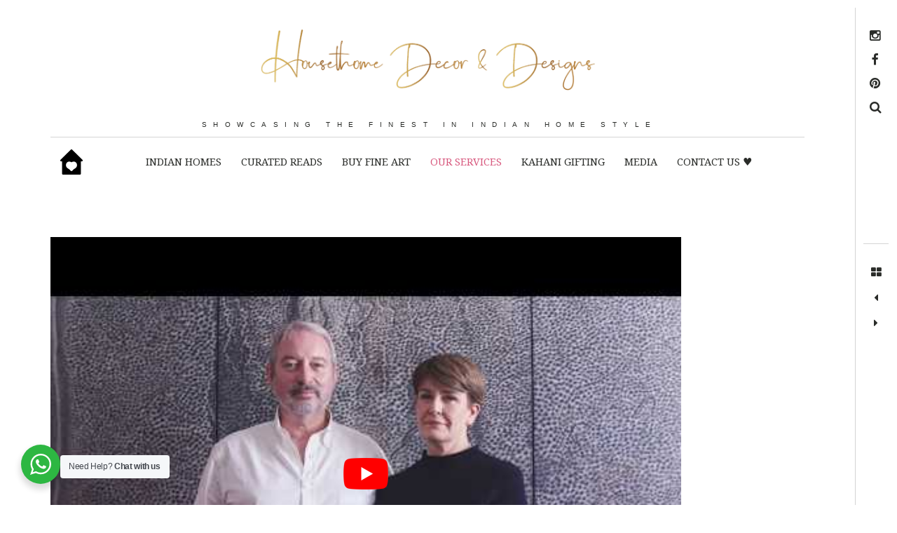

--- FILE ---
content_type: text/html; charset=UTF-8
request_url: https://housethome.com/a-passion-for-modern-indian-art-jane-kito-de-boer-collection/
body_size: 50995
content:
<!DOCTYPE html>

<!--[if IE 9]>

<html class="ie9 lt-ie10" lang="en-US" itemscope itemtype="https://schema.org/BlogPosting"> <![endif]-->

<!--[if (gt IE 9)|!(IE)]><!-->

<html lang="en-US" itemscope itemtype="https://schema.org/BlogPosting"> <!--<![endif]-->

<head><meta charset="UTF-8"><script>if(navigator.userAgent.match(/MSIE|Internet Explorer/i)||navigator.userAgent.match(/Trident\/7\..*?rv:11/i)){var href=document.location.href;if(!href.match(/[?&]nowprocket/)){if(href.indexOf("?")==-1){if(href.indexOf("#")==-1){document.location.href=href+"?nowprocket=1"}else{document.location.href=href.replace("#","?nowprocket=1#")}}else{if(href.indexOf("#")==-1){document.location.href=href+"&nowprocket=1"}else{document.location.href=href.replace("#","&nowprocket=1#")}}}}</script><script>class RocketLazyLoadScripts{constructor(e){this.triggerEvents=e,this.eventOptions={passive:!0},this.userEventListener=this.triggerListener.bind(this),this.delayedScripts={normal:[],async:[],defer:[]},this.allJQueries=[]}_addUserInteractionListener(e){this.triggerEvents.forEach((t=>window.addEventListener(t,e.userEventListener,e.eventOptions)))}_removeUserInteractionListener(e){this.triggerEvents.forEach((t=>window.removeEventListener(t,e.userEventListener,e.eventOptions)))}triggerListener(){this._removeUserInteractionListener(this),"loading"===document.readyState?document.addEventListener("DOMContentLoaded",this._loadEverythingNow.bind(this)):this._loadEverythingNow()}async _loadEverythingNow(){this._delayEventListeners(),this._delayJQueryReady(this),this._handleDocumentWrite(),this._registerAllDelayedScripts(),this._preloadAllScripts(),await this._loadScriptsFromList(this.delayedScripts.normal),await this._loadScriptsFromList(this.delayedScripts.defer),await this._loadScriptsFromList(this.delayedScripts.async),await this._triggerDOMContentLoaded(),await this._triggerWindowLoad(),window.dispatchEvent(new Event("rocket-allScriptsLoaded"))}_registerAllDelayedScripts(){document.querySelectorAll("script[type=rocketlazyloadscript]").forEach((e=>{e.hasAttribute("src")?e.hasAttribute("async")&&!1!==e.async?this.delayedScripts.async.push(e):e.hasAttribute("defer")&&!1!==e.defer||"module"===e.getAttribute("data-rocket-type")?this.delayedScripts.defer.push(e):this.delayedScripts.normal.push(e):this.delayedScripts.normal.push(e)}))}async _transformScript(e){return await this._requestAnimFrame(),new Promise((t=>{const n=document.createElement("script");let r;[...e.attributes].forEach((e=>{let t=e.nodeName;"type"!==t&&("data-rocket-type"===t&&(t="type",r=e.nodeValue),n.setAttribute(t,e.nodeValue))})),e.hasAttribute("src")?(n.addEventListener("load",t),n.addEventListener("error",t)):(n.text=e.text,t()),e.parentNode.replaceChild(n,e)}))}async _loadScriptsFromList(e){const t=e.shift();return t?(await this._transformScript(t),this._loadScriptsFromList(e)):Promise.resolve()}_preloadAllScripts(){var e=document.createDocumentFragment();[...this.delayedScripts.normal,...this.delayedScripts.defer,...this.delayedScripts.async].forEach((t=>{const n=t.getAttribute("src");if(n){const t=document.createElement("link");t.href=n,t.rel="preload",t.as="script",e.appendChild(t)}})),document.head.appendChild(e)}_delayEventListeners(){let e={};function t(t,n){!function(t){function n(n){return e[t].eventsToRewrite.indexOf(n)>=0?"rocket-"+n:n}e[t]||(e[t]={originalFunctions:{add:t.addEventListener,remove:t.removeEventListener},eventsToRewrite:[]},t.addEventListener=function(){arguments[0]=n(arguments[0]),e[t].originalFunctions.add.apply(t,arguments)},t.removeEventListener=function(){arguments[0]=n(arguments[0]),e[t].originalFunctions.remove.apply(t,arguments)})}(t),e[t].eventsToRewrite.push(n)}function n(e,t){let n=e[t];Object.defineProperty(e,t,{get:()=>n||function(){},set(r){e["rocket"+t]=n=r}})}t(document,"DOMContentLoaded"),t(window,"DOMContentLoaded"),t(window,"load"),t(window,"pageshow"),t(document,"readystatechange"),n(document,"onreadystatechange"),n(window,"onload"),n(window,"onpageshow")}_delayJQueryReady(e){let t=window.jQuery;Object.defineProperty(window,"jQuery",{get:()=>t,set(n){if(n&&n.fn&&!e.allJQueries.includes(n)){n.fn.ready=n.fn.init.prototype.ready=function(t){e.domReadyFired?t.bind(document)(n):document.addEventListener("rocket-DOMContentLoaded",(()=>t.bind(document)(n)))};const t=n.fn.on;n.fn.on=n.fn.init.prototype.on=function(){if(this[0]===window){function e(e){return e.split(" ").map((e=>"load"===e||0===e.indexOf("load.")?"rocket-jquery-load":e)).join(" ")}"string"==typeof arguments[0]||arguments[0]instanceof String?arguments[0]=e(arguments[0]):"object"==typeof arguments[0]&&Object.keys(arguments[0]).forEach((t=>{delete Object.assign(arguments[0],{[e(t)]:arguments[0][t]})[t]}))}return t.apply(this,arguments),this},e.allJQueries.push(n)}t=n}})}async _triggerDOMContentLoaded(){this.domReadyFired=!0,await this._requestAnimFrame(),document.dispatchEvent(new Event("rocket-DOMContentLoaded")),await this._requestAnimFrame(),window.dispatchEvent(new Event("rocket-DOMContentLoaded")),await this._requestAnimFrame(),document.dispatchEvent(new Event("rocket-readystatechange")),await this._requestAnimFrame(),document.rocketonreadystatechange&&document.rocketonreadystatechange()}async _triggerWindowLoad(){await this._requestAnimFrame(),window.dispatchEvent(new Event("rocket-load")),await this._requestAnimFrame(),window.rocketonload&&window.rocketonload(),await this._requestAnimFrame(),this.allJQueries.forEach((e=>e(window).trigger("rocket-jquery-load"))),window.dispatchEvent(new Event("rocket-pageshow")),await this._requestAnimFrame(),window.rocketonpageshow&&window.rocketonpageshow()}_handleDocumentWrite(){const e=new Map;document.write=document.writeln=function(t){const n=document.currentScript,r=document.createRange(),i=n.parentElement;let o=e.get(n);void 0===o&&(o=n.nextSibling,e.set(n,o));const a=document.createDocumentFragment();r.setStart(a,0),a.appendChild(r.createContextualFragment(t)),i.insertBefore(a,o)}}async _requestAnimFrame(){return new Promise((e=>requestAnimationFrame(e)))}static run(){const e=new RocketLazyLoadScripts(["keydown","mousemove","touchmove","touchstart","touchend","wheel"]);e._addUserInteractionListener(e)}}RocketLazyLoadScripts.run();</script>
	

	<meta name="viewport" content="width=device-width, height=device-height, initial-scale=1, user-scalable=no">

	<link rel="profile" href="http://gmpg.org/xfn/11">

	<link rel="pingback" href="https://housethome.com/xmlrpc.php">

	<link href="https://fonts.googleapis.com" rel="preconnect" crossorigin><link href="https://fonts.gstatic.com" rel="preconnect" crossorigin><title>&quot;A Passion for Modern Indian Art&quot; : Jane &amp; Kito de Boer Collection - housethome</title><link rel="stylesheet" href="https://housethome.com/wp-content/cache/min/1/befa1178612f769ecc3d282be04830e7.css" media="all" data-minify="1" />
<meta name='robots' content='max-image-preview:large' />
	<style>img:is([sizes="auto" i], [sizes^="auto," i]) { contain-intrinsic-size: 3000px 1500px }</style>
	
<!-- This site is optimized with the Yoast SEO Premium plugin v11.8 - https://yoast.com/wordpress/plugins/seo/ -->
<meta name="description" content="‘Find greatness that you can afford,’ suggest the collectors Jane and Kito de Boer. It would be wise to take their advice — the couple own one of the housethome"/>
<link rel="canonical" href="https://housethome.com/a-passion-for-modern-indian-art-jane-kito-de-boer-collection/" />
<meta property="og:locale" content="en_US" />
<meta property="og:type" content="article" />
<meta property="og:title" content="&quot;A Passion for Modern Indian Art&quot; : Jane &amp; Kito de Boer Collection - housethome" />
<meta property="og:description" content="‘Find greatness that you can afford,’ suggest the collectors Jane and Kito de Boer. It would be wise to take their advice — the couple own one of the housethome" />
<meta property="og:url" content="https://housethome.com/a-passion-for-modern-indian-art-jane-kito-de-boer-collection/" />
<meta property="og:site_name" content="housethome" />
<meta property="article:publisher" content="https://www.facebook.com/myhousethome" />
<meta property="article:author" content="myhousethome" />
<meta property="article:section" content="CURATED READS" />
<meta property="article:published_time" content="2021-08-12T11:50:26+05:30" />
<meta property="article:modified_time" content="2021-08-12T11:50:27+05:30" />
<meta property="og:updated_time" content="2021-08-12T11:50:27+05:30" />
<meta property="fb:app_id" content="717730652076802" />
<meta property="og:image" content="https://housethome.com/wp-content/uploads/2021/08/Passion-for-modern-Indian-art-Jane-and-Kito-de-Boer-Collection.jpeg" />
<meta property="og:image:secure_url" content="https://housethome.com/wp-content/uploads/2021/08/Passion-for-modern-Indian-art-Jane-and-Kito-de-Boer-Collection.jpeg" />
<meta property="og:image:width" content="1280" />
<meta property="og:image:height" content="720" />
<meta name="twitter:card" content="summary_large_image" />
<meta name="twitter:description" content="‘Find greatness that you can afford,’ suggest the collectors Jane and Kito de Boer. It would be wise to take their advice — the couple own one of the housethome" />
<meta name="twitter:title" content="&quot;A Passion for Modern Indian Art&quot; : Jane &amp; Kito de Boer Collection - housethome" />
<meta name="twitter:image" content="https://housethome.com/wp-content/uploads/2021/08/Passion-for-modern-Indian-art-Jane-and-Kito-de-Boer-Collection.jpeg" />
<script type='application/ld+json' class='yoast-schema-graph yoast-schema-graph--main'>{"@context":"https://schema.org","@graph":[{"@type":"Organization","@id":"https://housethome.com/#organization","name":"Housethome","url":"https://housethome.com/","sameAs":["https://www.facebook.com/myhousethome","https://www.instagram.com/housethome/","https://www.pinterest.ch/HousetHome/"],"logo":{"@type":"ImageObject","@id":"https://housethome.com/#logo","url":"https://housethome.com/wp-content/uploads/2020/08/housetohomelogo2.png","width":331,"height":315,"caption":"Housethome"},"image":{"@id":"https://housethome.com/#logo"}},{"@type":"WebSite","@id":"https://housethome.com/#website","url":"https://housethome.com/","name":"housethome","publisher":{"@id":"https://housethome.com/#organization"},"potentialAction":{"@type":"SearchAction","target":"https://housethome.com/?s={search_term_string}","query-input":"required name=search_term_string"}},{"@type":"ImageObject","@id":"https://housethome.com/a-passion-for-modern-indian-art-jane-kito-de-boer-collection/#primaryimage","url":"https://housethome.com/wp-content/uploads/2021/08/Passion-for-modern-Indian-art-Jane-and-Kito-de-Boer-Collection.jpeg","width":1280,"height":720},{"@type":"WebPage","@id":"https://housethome.com/a-passion-for-modern-indian-art-jane-kito-de-boer-collection/#webpage","url":"https://housethome.com/a-passion-for-modern-indian-art-jane-kito-de-boer-collection/","inLanguage":"en-US","name":"&quot;A Passion for Modern Indian Art&quot; : Jane &amp; Kito de Boer Collection - housethome","isPartOf":{"@id":"https://housethome.com/#website"},"primaryImageOfPage":{"@id":"https://housethome.com/a-passion-for-modern-indian-art-jane-kito-de-boer-collection/#primaryimage"},"datePublished":"2021-08-12T11:50:26+05:30","dateModified":"2021-08-12T11:50:27+05:30","description":"\u2018Find greatness that you can afford,\u2019 suggest the collectors Jane and Kito de Boer. It would be wise to take their advice \u2014 the couple own one of the housethome","breadcrumb":{"@id":"https://housethome.com/a-passion-for-modern-indian-art-jane-kito-de-boer-collection/#breadcrumb"}},{"@type":"BreadcrumbList","@id":"https://housethome.com/a-passion-for-modern-indian-art-jane-kito-de-boer-collection/#breadcrumb","itemListElement":[{"@type":"ListItem","position":1,"item":{"@type":"WebPage","@id":"https://housethome.com/","url":"https://housethome.com/","name":"Home"}},{"@type":"ListItem","position":2,"item":{"@type":"WebPage","@id":"https://housethome.com/a-passion-for-modern-indian-art-jane-kito-de-boer-collection/","url":"https://housethome.com/a-passion-for-modern-indian-art-jane-kito-de-boer-collection/","name":"&#8220;A Passion for Modern Indian Art&#8221; : Jane &#038; Kito de Boer Collection"}}]},{"@type":"Article","@id":"https://housethome.com/a-passion-for-modern-indian-art-jane-kito-de-boer-collection/#article","isPartOf":{"@id":"https://housethome.com/a-passion-for-modern-indian-art-jane-kito-de-boer-collection/#webpage"},"author":{"@id":"https://housethome.com/#/schema/person/833f0e8eaa4fb569d85138674ef4ee36"},"headline":"&#8220;A Passion for Modern Indian Art&#8221; :  Jane &#038; Kito de Boer Collection","datePublished":"2021-08-12T11:50:26+05:30","dateModified":"2021-08-12T11:50:27+05:30","commentCount":0,"mainEntityOfPage":{"@id":"https://housethome.com/a-passion-for-modern-indian-art-jane-kito-de-boer-collection/#webpage"},"publisher":{"@id":"https://housethome.com/#organization"},"image":{"@id":"https://housethome.com/a-passion-for-modern-indian-art-jane-kito-de-boer-collection/#primaryimage"},"articleSection":"ART TALK,CURATED READS"},{"@type":["Person"],"@id":"https://housethome.com/#/schema/person/833f0e8eaa4fb569d85138674ef4ee36","name":"Housethome","sameAs":["myhousethome","https://www.instagram.com/housethome/","Housethome"]}]}</script>
<!-- / Yoast SEO Premium plugin. -->

<link rel="amphtml" href="https://housethome.com/a-passion-for-modern-indian-art-jane-kito-de-boer-collection/amp/" /><meta name="generator" content="AMP for WP 1.1.11"/><link rel='dns-prefetch' href='//static.addtoany.com' />
<link rel='dns-prefetch' href='//cdnjs.cloudflare.com' />
<link rel='dns-prefetch' href='//v0.wordpress.com' />
<link rel='dns-prefetch' href='//fonts.googleapis.com' />
<link rel="alternate" type="application/rss+xml" title="housethome &raquo; Feed" href="https://housethome.com/feed/" />
<link rel="alternate" type="application/rss+xml" title="housethome &raquo; Comments Feed" href="https://housethome.com/comments/feed/" />
<link rel="alternate" type="application/rss+xml" title="housethome &raquo; &#8220;A Passion for Modern Indian Art&#8221; :  Jane &#038; Kito de Boer Collection Comments Feed" href="https://housethome.com/a-passion-for-modern-indian-art-jane-kito-de-boer-collection/feed/" />
		<!-- This site uses the Google Analytics by MonsterInsights plugin v9.8.0 - Using Analytics tracking - https://www.monsterinsights.com/ -->
							<script type="rocketlazyloadscript" src="//www.googletagmanager.com/gtag/js?id=G-BSM2EKKMH6"  data-cfasync="false" data-wpfc-render="false" data-rocket-type="text/javascript" async></script>
			<script type="rocketlazyloadscript" data-cfasync="false" data-wpfc-render="false" data-rocket-type="text/javascript">
				var mi_version = '9.8.0';
				var mi_track_user = true;
				var mi_no_track_reason = '';
								var MonsterInsightsDefaultLocations = {"page_location":"https:\/\/housethome.com\/a-passion-for-modern-indian-art-jane-kito-de-boer-collection\/"};
								if ( typeof MonsterInsightsPrivacyGuardFilter === 'function' ) {
					var MonsterInsightsLocations = (typeof MonsterInsightsExcludeQuery === 'object') ? MonsterInsightsPrivacyGuardFilter( MonsterInsightsExcludeQuery ) : MonsterInsightsPrivacyGuardFilter( MonsterInsightsDefaultLocations );
				} else {
					var MonsterInsightsLocations = (typeof MonsterInsightsExcludeQuery === 'object') ? MonsterInsightsExcludeQuery : MonsterInsightsDefaultLocations;
				}

								var disableStrs = [
										'ga-disable-G-BSM2EKKMH6',
									];

				/* Function to detect opted out users */
				function __gtagTrackerIsOptedOut() {
					for (var index = 0; index < disableStrs.length; index++) {
						if (document.cookie.indexOf(disableStrs[index] + '=true') > -1) {
							return true;
						}
					}

					return false;
				}

				/* Disable tracking if the opt-out cookie exists. */
				if (__gtagTrackerIsOptedOut()) {
					for (var index = 0; index < disableStrs.length; index++) {
						window[disableStrs[index]] = true;
					}
				}

				/* Opt-out function */
				function __gtagTrackerOptout() {
					for (var index = 0; index < disableStrs.length; index++) {
						document.cookie = disableStrs[index] + '=true; expires=Thu, 31 Dec 2099 23:59:59 UTC; path=/';
						window[disableStrs[index]] = true;
					}
				}

				if ('undefined' === typeof gaOptout) {
					function gaOptout() {
						__gtagTrackerOptout();
					}
				}
								window.dataLayer = window.dataLayer || [];

				window.MonsterInsightsDualTracker = {
					helpers: {},
					trackers: {},
				};
				if (mi_track_user) {
					function __gtagDataLayer() {
						dataLayer.push(arguments);
					}

					function __gtagTracker(type, name, parameters) {
						if (!parameters) {
							parameters = {};
						}

						if (parameters.send_to) {
							__gtagDataLayer.apply(null, arguments);
							return;
						}

						if (type === 'event') {
														parameters.send_to = monsterinsights_frontend.v4_id;
							var hookName = name;
							if (typeof parameters['event_category'] !== 'undefined') {
								hookName = parameters['event_category'] + ':' + name;
							}

							if (typeof MonsterInsightsDualTracker.trackers[hookName] !== 'undefined') {
								MonsterInsightsDualTracker.trackers[hookName](parameters);
							} else {
								__gtagDataLayer('event', name, parameters);
							}
							
						} else {
							__gtagDataLayer.apply(null, arguments);
						}
					}

					__gtagTracker('js', new Date());
					__gtagTracker('set', {
						'developer_id.dZGIzZG': true,
											});
					if ( MonsterInsightsLocations.page_location ) {
						__gtagTracker('set', MonsterInsightsLocations);
					}
										__gtagTracker('config', 'G-BSM2EKKMH6', {"forceSSL":"true","link_attribution":"true","page_path":location.pathname + location.search + location.hash} );
										window.gtag = __gtagTracker;										(function () {
						/* https://developers.google.com/analytics/devguides/collection/analyticsjs/ */
						/* ga and __gaTracker compatibility shim. */
						var noopfn = function () {
							return null;
						};
						var newtracker = function () {
							return new Tracker();
						};
						var Tracker = function () {
							return null;
						};
						var p = Tracker.prototype;
						p.get = noopfn;
						p.set = noopfn;
						p.send = function () {
							var args = Array.prototype.slice.call(arguments);
							args.unshift('send');
							__gaTracker.apply(null, args);
						};
						var __gaTracker = function () {
							var len = arguments.length;
							if (len === 0) {
								return;
							}
							var f = arguments[len - 1];
							if (typeof f !== 'object' || f === null || typeof f.hitCallback !== 'function') {
								if ('send' === arguments[0]) {
									var hitConverted, hitObject = false, action;
									if ('event' === arguments[1]) {
										if ('undefined' !== typeof arguments[3]) {
											hitObject = {
												'eventAction': arguments[3],
												'eventCategory': arguments[2],
												'eventLabel': arguments[4],
												'value': arguments[5] ? arguments[5] : 1,
											}
										}
									}
									if ('pageview' === arguments[1]) {
										if ('undefined' !== typeof arguments[2]) {
											hitObject = {
												'eventAction': 'page_view',
												'page_path': arguments[2],
											}
										}
									}
									if (typeof arguments[2] === 'object') {
										hitObject = arguments[2];
									}
									if (typeof arguments[5] === 'object') {
										Object.assign(hitObject, arguments[5]);
									}
									if ('undefined' !== typeof arguments[1].hitType) {
										hitObject = arguments[1];
										if ('pageview' === hitObject.hitType) {
											hitObject.eventAction = 'page_view';
										}
									}
									if (hitObject) {
										action = 'timing' === arguments[1].hitType ? 'timing_complete' : hitObject.eventAction;
										hitConverted = mapArgs(hitObject);
										__gtagTracker('event', action, hitConverted);
									}
								}
								return;
							}

							function mapArgs(args) {
								var arg, hit = {};
								var gaMap = {
									'eventCategory': 'event_category',
									'eventAction': 'event_action',
									'eventLabel': 'event_label',
									'eventValue': 'event_value',
									'nonInteraction': 'non_interaction',
									'timingCategory': 'event_category',
									'timingVar': 'name',
									'timingValue': 'value',
									'timingLabel': 'event_label',
									'page': 'page_path',
									'location': 'page_location',
									'title': 'page_title',
									'referrer' : 'page_referrer',
								};
								for (arg in args) {
																		if (!(!args.hasOwnProperty(arg) || !gaMap.hasOwnProperty(arg))) {
										hit[gaMap[arg]] = args[arg];
									} else {
										hit[arg] = args[arg];
									}
								}
								return hit;
							}

							try {
								f.hitCallback();
							} catch (ex) {
							}
						};
						__gaTracker.create = newtracker;
						__gaTracker.getByName = newtracker;
						__gaTracker.getAll = function () {
							return [];
						};
						__gaTracker.remove = noopfn;
						__gaTracker.loaded = true;
						window['__gaTracker'] = __gaTracker;
					})();
									} else {
										console.log("");
					(function () {
						function __gtagTracker() {
							return null;
						}

						window['__gtagTracker'] = __gtagTracker;
						window['gtag'] = __gtagTracker;
					})();
									}
			</script>
			
							<!-- / Google Analytics by MonsterInsights -->
		<script type="rocketlazyloadscript" data-rocket-type="text/javascript">
/* <![CDATA[ */
window._wpemojiSettings = {"baseUrl":"https:\/\/s.w.org\/images\/core\/emoji\/16.0.1\/72x72\/","ext":".png","svgUrl":"https:\/\/s.w.org\/images\/core\/emoji\/16.0.1\/svg\/","svgExt":".svg","source":{"concatemoji":"https:\/\/housethome.com\/wp-includes\/js\/wp-emoji-release.min.js?ver=6.8.3"}};
/*! This file is auto-generated */
!function(s,n){var o,i,e;function c(e){try{var t={supportTests:e,timestamp:(new Date).valueOf()};sessionStorage.setItem(o,JSON.stringify(t))}catch(e){}}function p(e,t,n){e.clearRect(0,0,e.canvas.width,e.canvas.height),e.fillText(t,0,0);var t=new Uint32Array(e.getImageData(0,0,e.canvas.width,e.canvas.height).data),a=(e.clearRect(0,0,e.canvas.width,e.canvas.height),e.fillText(n,0,0),new Uint32Array(e.getImageData(0,0,e.canvas.width,e.canvas.height).data));return t.every(function(e,t){return e===a[t]})}function u(e,t){e.clearRect(0,0,e.canvas.width,e.canvas.height),e.fillText(t,0,0);for(var n=e.getImageData(16,16,1,1),a=0;a<n.data.length;a++)if(0!==n.data[a])return!1;return!0}function f(e,t,n,a){switch(t){case"flag":return n(e,"\ud83c\udff3\ufe0f\u200d\u26a7\ufe0f","\ud83c\udff3\ufe0f\u200b\u26a7\ufe0f")?!1:!n(e,"\ud83c\udde8\ud83c\uddf6","\ud83c\udde8\u200b\ud83c\uddf6")&&!n(e,"\ud83c\udff4\udb40\udc67\udb40\udc62\udb40\udc65\udb40\udc6e\udb40\udc67\udb40\udc7f","\ud83c\udff4\u200b\udb40\udc67\u200b\udb40\udc62\u200b\udb40\udc65\u200b\udb40\udc6e\u200b\udb40\udc67\u200b\udb40\udc7f");case"emoji":return!a(e,"\ud83e\udedf")}return!1}function g(e,t,n,a){var r="undefined"!=typeof WorkerGlobalScope&&self instanceof WorkerGlobalScope?new OffscreenCanvas(300,150):s.createElement("canvas"),o=r.getContext("2d",{willReadFrequently:!0}),i=(o.textBaseline="top",o.font="600 32px Arial",{});return e.forEach(function(e){i[e]=t(o,e,n,a)}),i}function t(e){var t=s.createElement("script");t.src=e,t.defer=!0,s.head.appendChild(t)}"undefined"!=typeof Promise&&(o="wpEmojiSettingsSupports",i=["flag","emoji"],n.supports={everything:!0,everythingExceptFlag:!0},e=new Promise(function(e){s.addEventListener("DOMContentLoaded",e,{once:!0})}),new Promise(function(t){var n=function(){try{var e=JSON.parse(sessionStorage.getItem(o));if("object"==typeof e&&"number"==typeof e.timestamp&&(new Date).valueOf()<e.timestamp+604800&&"object"==typeof e.supportTests)return e.supportTests}catch(e){}return null}();if(!n){if("undefined"!=typeof Worker&&"undefined"!=typeof OffscreenCanvas&&"undefined"!=typeof URL&&URL.createObjectURL&&"undefined"!=typeof Blob)try{var e="postMessage("+g.toString()+"("+[JSON.stringify(i),f.toString(),p.toString(),u.toString()].join(",")+"));",a=new Blob([e],{type:"text/javascript"}),r=new Worker(URL.createObjectURL(a),{name:"wpTestEmojiSupports"});return void(r.onmessage=function(e){c(n=e.data),r.terminate(),t(n)})}catch(e){}c(n=g(i,f,p,u))}t(n)}).then(function(e){for(var t in e)n.supports[t]=e[t],n.supports.everything=n.supports.everything&&n.supports[t],"flag"!==t&&(n.supports.everythingExceptFlag=n.supports.everythingExceptFlag&&n.supports[t]);n.supports.everythingExceptFlag=n.supports.everythingExceptFlag&&!n.supports.flag,n.DOMReady=!1,n.readyCallback=function(){n.DOMReady=!0}}).then(function(){return e}).then(function(){var e;n.supports.everything||(n.readyCallback(),(e=n.source||{}).concatemoji?t(e.concatemoji):e.wpemoji&&e.twemoji&&(t(e.twemoji),t(e.wpemoji)))}))}((window,document),window._wpemojiSettings);
/* ]]> */
</script>
<link rel='stylesheet' id='customify-font-stylesheet-0-css' href='https://fonts.googleapis.com/css2?family=Noto%20Serif:ital,wght@0,400;0,700;1,400;1,700&#038;family=Playfair%20Display:ital,wght@0,400;0,500;0,600;0,700;0,800;0,900;1,400;1,500;1,600;1,700;1,800;1,900&#038;display=swap' type='text/css' media='all' />

<style id='wp-emoji-styles-inline-css' type='text/css'>

	img.wp-smiley, img.emoji {
		display: inline !important;
		border: none !important;
		box-shadow: none !important;
		height: 1em !important;
		width: 1em !important;
		margin: 0 0.07em !important;
		vertical-align: -0.1em !important;
		background: none !important;
		padding: 0 !important;
	}
</style>

<style id='global-styles-inline-css' type='text/css'>
:root{--wp--preset--aspect-ratio--square: 1;--wp--preset--aspect-ratio--4-3: 4/3;--wp--preset--aspect-ratio--3-4: 3/4;--wp--preset--aspect-ratio--3-2: 3/2;--wp--preset--aspect-ratio--2-3: 2/3;--wp--preset--aspect-ratio--16-9: 16/9;--wp--preset--aspect-ratio--9-16: 9/16;--wp--preset--color--black: #000000;--wp--preset--color--cyan-bluish-gray: #abb8c3;--wp--preset--color--white: #ffffff;--wp--preset--color--pale-pink: #f78da7;--wp--preset--color--vivid-red: #cf2e2e;--wp--preset--color--luminous-vivid-orange: #ff6900;--wp--preset--color--luminous-vivid-amber: #fcb900;--wp--preset--color--light-green-cyan: #7bdcb5;--wp--preset--color--vivid-green-cyan: #00d084;--wp--preset--color--pale-cyan-blue: #8ed1fc;--wp--preset--color--vivid-cyan-blue: #0693e3;--wp--preset--color--vivid-purple: #9b51e0;--wp--preset--gradient--vivid-cyan-blue-to-vivid-purple: linear-gradient(135deg,rgba(6,147,227,1) 0%,rgb(155,81,224) 100%);--wp--preset--gradient--light-green-cyan-to-vivid-green-cyan: linear-gradient(135deg,rgb(122,220,180) 0%,rgb(0,208,130) 100%);--wp--preset--gradient--luminous-vivid-amber-to-luminous-vivid-orange: linear-gradient(135deg,rgba(252,185,0,1) 0%,rgba(255,105,0,1) 100%);--wp--preset--gradient--luminous-vivid-orange-to-vivid-red: linear-gradient(135deg,rgba(255,105,0,1) 0%,rgb(207,46,46) 100%);--wp--preset--gradient--very-light-gray-to-cyan-bluish-gray: linear-gradient(135deg,rgb(238,238,238) 0%,rgb(169,184,195) 100%);--wp--preset--gradient--cool-to-warm-spectrum: linear-gradient(135deg,rgb(74,234,220) 0%,rgb(151,120,209) 20%,rgb(207,42,186) 40%,rgb(238,44,130) 60%,rgb(251,105,98) 80%,rgb(254,248,76) 100%);--wp--preset--gradient--blush-light-purple: linear-gradient(135deg,rgb(255,206,236) 0%,rgb(152,150,240) 100%);--wp--preset--gradient--blush-bordeaux: linear-gradient(135deg,rgb(254,205,165) 0%,rgb(254,45,45) 50%,rgb(107,0,62) 100%);--wp--preset--gradient--luminous-dusk: linear-gradient(135deg,rgb(255,203,112) 0%,rgb(199,81,192) 50%,rgb(65,88,208) 100%);--wp--preset--gradient--pale-ocean: linear-gradient(135deg,rgb(255,245,203) 0%,rgb(182,227,212) 50%,rgb(51,167,181) 100%);--wp--preset--gradient--electric-grass: linear-gradient(135deg,rgb(202,248,128) 0%,rgb(113,206,126) 100%);--wp--preset--gradient--midnight: linear-gradient(135deg,rgb(2,3,129) 0%,rgb(40,116,252) 100%);--wp--preset--font-size--small: 13px;--wp--preset--font-size--medium: 20px;--wp--preset--font-size--large: 36px;--wp--preset--font-size--x-large: 42px;--wp--preset--font-family--bison: bison;--wp--preset--spacing--20: 0.44rem;--wp--preset--spacing--30: 0.67rem;--wp--preset--spacing--40: 1rem;--wp--preset--spacing--50: 1.5rem;--wp--preset--spacing--60: 2.25rem;--wp--preset--spacing--70: 3.38rem;--wp--preset--spacing--80: 5.06rem;--wp--preset--shadow--natural: 6px 6px 9px rgba(0, 0, 0, 0.2);--wp--preset--shadow--deep: 12px 12px 50px rgba(0, 0, 0, 0.4);--wp--preset--shadow--sharp: 6px 6px 0px rgba(0, 0, 0, 0.2);--wp--preset--shadow--outlined: 6px 6px 0px -3px rgba(255, 255, 255, 1), 6px 6px rgba(0, 0, 0, 1);--wp--preset--shadow--crisp: 6px 6px 0px rgba(0, 0, 0, 1);}:where(body) { margin: 0; }.wp-site-blocks > .alignleft { float: left; margin-right: 2em; }.wp-site-blocks > .alignright { float: right; margin-left: 2em; }.wp-site-blocks > .aligncenter { justify-content: center; margin-left: auto; margin-right: auto; }:where(.is-layout-flex){gap: 0.5em;}:where(.is-layout-grid){gap: 0.5em;}.is-layout-flow > .alignleft{float: left;margin-inline-start: 0;margin-inline-end: 2em;}.is-layout-flow > .alignright{float: right;margin-inline-start: 2em;margin-inline-end: 0;}.is-layout-flow > .aligncenter{margin-left: auto !important;margin-right: auto !important;}.is-layout-constrained > .alignleft{float: left;margin-inline-start: 0;margin-inline-end: 2em;}.is-layout-constrained > .alignright{float: right;margin-inline-start: 2em;margin-inline-end: 0;}.is-layout-constrained > .aligncenter{margin-left: auto !important;margin-right: auto !important;}.is-layout-constrained > :where(:not(.alignleft):not(.alignright):not(.alignfull)){margin-left: auto !important;margin-right: auto !important;}body .is-layout-flex{display: flex;}.is-layout-flex{flex-wrap: wrap;align-items: center;}.is-layout-flex > :is(*, div){margin: 0;}body .is-layout-grid{display: grid;}.is-layout-grid > :is(*, div){margin: 0;}body{padding-top: 0px;padding-right: 0px;padding-bottom: 0px;padding-left: 0px;}a:where(:not(.wp-element-button)){text-decoration: underline;}:root :where(.wp-element-button, .wp-block-button__link){background-color: #32373c;border-width: 0;color: #fff;font-family: inherit;font-size: inherit;line-height: inherit;padding: calc(0.667em + 2px) calc(1.333em + 2px);text-decoration: none;}.has-black-color{color: var(--wp--preset--color--black) !important;}.has-cyan-bluish-gray-color{color: var(--wp--preset--color--cyan-bluish-gray) !important;}.has-white-color{color: var(--wp--preset--color--white) !important;}.has-pale-pink-color{color: var(--wp--preset--color--pale-pink) !important;}.has-vivid-red-color{color: var(--wp--preset--color--vivid-red) !important;}.has-luminous-vivid-orange-color{color: var(--wp--preset--color--luminous-vivid-orange) !important;}.has-luminous-vivid-amber-color{color: var(--wp--preset--color--luminous-vivid-amber) !important;}.has-light-green-cyan-color{color: var(--wp--preset--color--light-green-cyan) !important;}.has-vivid-green-cyan-color{color: var(--wp--preset--color--vivid-green-cyan) !important;}.has-pale-cyan-blue-color{color: var(--wp--preset--color--pale-cyan-blue) !important;}.has-vivid-cyan-blue-color{color: var(--wp--preset--color--vivid-cyan-blue) !important;}.has-vivid-purple-color{color: var(--wp--preset--color--vivid-purple) !important;}.has-black-background-color{background-color: var(--wp--preset--color--black) !important;}.has-cyan-bluish-gray-background-color{background-color: var(--wp--preset--color--cyan-bluish-gray) !important;}.has-white-background-color{background-color: var(--wp--preset--color--white) !important;}.has-pale-pink-background-color{background-color: var(--wp--preset--color--pale-pink) !important;}.has-vivid-red-background-color{background-color: var(--wp--preset--color--vivid-red) !important;}.has-luminous-vivid-orange-background-color{background-color: var(--wp--preset--color--luminous-vivid-orange) !important;}.has-luminous-vivid-amber-background-color{background-color: var(--wp--preset--color--luminous-vivid-amber) !important;}.has-light-green-cyan-background-color{background-color: var(--wp--preset--color--light-green-cyan) !important;}.has-vivid-green-cyan-background-color{background-color: var(--wp--preset--color--vivid-green-cyan) !important;}.has-pale-cyan-blue-background-color{background-color: var(--wp--preset--color--pale-cyan-blue) !important;}.has-vivid-cyan-blue-background-color{background-color: var(--wp--preset--color--vivid-cyan-blue) !important;}.has-vivid-purple-background-color{background-color: var(--wp--preset--color--vivid-purple) !important;}.has-black-border-color{border-color: var(--wp--preset--color--black) !important;}.has-cyan-bluish-gray-border-color{border-color: var(--wp--preset--color--cyan-bluish-gray) !important;}.has-white-border-color{border-color: var(--wp--preset--color--white) !important;}.has-pale-pink-border-color{border-color: var(--wp--preset--color--pale-pink) !important;}.has-vivid-red-border-color{border-color: var(--wp--preset--color--vivid-red) !important;}.has-luminous-vivid-orange-border-color{border-color: var(--wp--preset--color--luminous-vivid-orange) !important;}.has-luminous-vivid-amber-border-color{border-color: var(--wp--preset--color--luminous-vivid-amber) !important;}.has-light-green-cyan-border-color{border-color: var(--wp--preset--color--light-green-cyan) !important;}.has-vivid-green-cyan-border-color{border-color: var(--wp--preset--color--vivid-green-cyan) !important;}.has-pale-cyan-blue-border-color{border-color: var(--wp--preset--color--pale-cyan-blue) !important;}.has-vivid-cyan-blue-border-color{border-color: var(--wp--preset--color--vivid-cyan-blue) !important;}.has-vivid-purple-border-color{border-color: var(--wp--preset--color--vivid-purple) !important;}.has-vivid-cyan-blue-to-vivid-purple-gradient-background{background: var(--wp--preset--gradient--vivid-cyan-blue-to-vivid-purple) !important;}.has-light-green-cyan-to-vivid-green-cyan-gradient-background{background: var(--wp--preset--gradient--light-green-cyan-to-vivid-green-cyan) !important;}.has-luminous-vivid-amber-to-luminous-vivid-orange-gradient-background{background: var(--wp--preset--gradient--luminous-vivid-amber-to-luminous-vivid-orange) !important;}.has-luminous-vivid-orange-to-vivid-red-gradient-background{background: var(--wp--preset--gradient--luminous-vivid-orange-to-vivid-red) !important;}.has-very-light-gray-to-cyan-bluish-gray-gradient-background{background: var(--wp--preset--gradient--very-light-gray-to-cyan-bluish-gray) !important;}.has-cool-to-warm-spectrum-gradient-background{background: var(--wp--preset--gradient--cool-to-warm-spectrum) !important;}.has-blush-light-purple-gradient-background{background: var(--wp--preset--gradient--blush-light-purple) !important;}.has-blush-bordeaux-gradient-background{background: var(--wp--preset--gradient--blush-bordeaux) !important;}.has-luminous-dusk-gradient-background{background: var(--wp--preset--gradient--luminous-dusk) !important;}.has-pale-ocean-gradient-background{background: var(--wp--preset--gradient--pale-ocean) !important;}.has-electric-grass-gradient-background{background: var(--wp--preset--gradient--electric-grass) !important;}.has-midnight-gradient-background{background: var(--wp--preset--gradient--midnight) !important;}.has-small-font-size{font-size: var(--wp--preset--font-size--small) !important;}.has-medium-font-size{font-size: var(--wp--preset--font-size--medium) !important;}.has-large-font-size{font-size: var(--wp--preset--font-size--large) !important;}.has-x-large-font-size{font-size: var(--wp--preset--font-size--x-large) !important;}.has-bison-font-family{font-family: var(--wp--preset--font-family--bison) !important;}
:where(.wp-block-post-template.is-layout-flex){gap: 1.25em;}:where(.wp-block-post-template.is-layout-grid){gap: 1.25em;}
:where(.wp-block-columns.is-layout-flex){gap: 2em;}:where(.wp-block-columns.is-layout-grid){gap: 2em;}
:root :where(.wp-block-pullquote){font-size: 1.5em;line-height: 1.6;}
</style>



















<link rel='stylesheet' id='hive-fonts-css' href='https://fonts.googleapis.com/css?family=Noto+Serif%3A400%2C700%2C400italic%7CPlayfair+Display%3A400%2C700%2C900%2C400italic%2C700italic%2C900italic&#038;subset=latin%2Clatin-ext' type='text/css' media='all' />
<link rel='stylesheet' id='noto-css' href='https://fonts.googleapis.com/css?family=Noto%3A300%2C300italic%2C400%2C400italic%2C500%2C500italic%2C600%2C600italic%2C700%2C700italic&#038;ver=6.8.3' type='text/css' media='all' />
<link rel='stylesheet' id='n-css' href='https://fonts.googleapis.com/css?family=N%3A300%2C300italic%2C400%2C400italic%2C500%2C500italic%2C600%2C600italic%2C700%2C700italic&#038;ver=6.8.3' type='text/css' media='all' />
<link rel='stylesheet' id='playfair-display-css' href='https://fonts.googleapis.com/css?family=Playfair+Display%3A300%2C300italic%2C400%2C400italic%2C500%2C500italic%2C600%2C600italic%2C700%2C700italic&#038;ver=6.8.3' type='text/css' media='all' />


<style id='site-reviews-inline-css' type='text/css'>
:root{--glsr-star-empty:url(https://housethome.com/wp-content/plugins/site-reviews/assets/images/stars/default/star-empty.svg);--glsr-star-error:url(https://housethome.com/wp-content/plugins/site-reviews/assets/images/stars/default/star-error.svg);--glsr-star-full:url(https://housethome.com/wp-content/plugins/site-reviews/assets/images/stars/default/star-full.svg);--glsr-star-half:url(https://housethome.com/wp-content/plugins/site-reviews/assets/images/stars/default/star-half.svg)}

</style>
<style id='rocket-lazyload-inline-css' type='text/css'>
.rll-youtube-player{position:relative;padding-bottom:56.23%;height:0;overflow:hidden;max-width:100%;}.rll-youtube-player:focus-within{outline: 2px solid currentColor;outline-offset: 5px;}.rll-youtube-player iframe{position:absolute;top:0;left:0;width:100%;height:100%;z-index:100;background:0 0}.rll-youtube-player img{bottom:0;display:block;left:0;margin:auto;max-width:100%;width:100%;position:absolute;right:0;top:0;border:none;height:auto;-webkit-transition:.4s all;-moz-transition:.4s all;transition:.4s all}.rll-youtube-player img:hover{-webkit-filter:brightness(75%)}.rll-youtube-player .play{height:100%;width:100%;left:0;top:0;position:absolute;background:url(https://housethome.com/wp-content/plugins/wp-rocket/assets/img/youtube.png) no-repeat center;background-color: transparent !important;cursor:pointer;border:none;}
</style>
<script type="rocketlazyloadscript" data-rocket-type="text/javascript" src="https://housethome.com/wp-includes/js/jquery/jquery.min.js?ver=3.7.1" id="jquery-core-js" defer></script>
<script type="rocketlazyloadscript" data-rocket-type="text/javascript" src="https://housethome.com/wp-includes/js/jquery/jquery-migrate.min.js?ver=3.4.1" id="jquery-migrate-js" defer></script>
<script type="rocketlazyloadscript" data-rocket-type="text/javascript" src="https://housethome.com/wp-content/plugins/miniorange-login-openid/includes/js/mo_openid_jquery.cookie.min.js?ver=6.8.3" id="js-cookie-script-js" defer></script>
<script type="rocketlazyloadscript" data-minify="1" data-rocket-type="text/javascript" src="https://housethome.com/wp-content/cache/min/1/wp-content/plugins/miniorange-login-openid/includes/js/mo-openid-social_login.js?ver=1768634913" id="mo-social-login-script-js" defer></script>
<script type="rocketlazyloadscript" data-rocket-type="text/javascript" src="https://housethome.com/wp-content/plugins/google-analytics-for-wordpress/assets/js/frontend-gtag.min.js?ver=9.8.0" id="monsterinsights-frontend-script-js" async="async" data-wp-strategy="async"></script>
<script data-cfasync="false" data-wpfc-render="false" type="text/javascript" id='monsterinsights-frontend-script-js-extra'>/* <![CDATA[ */
var monsterinsights_frontend = {"js_events_tracking":"true","download_extensions":"doc,pdf,ppt,zip,xls,docx,pptx,xlsx","inbound_paths":"[{\"path\":\"\\\/go\\\/\",\"label\":\"affiliate\"},{\"path\":\"\\\/recommend\\\/\",\"label\":\"affiliate\"}]","home_url":"https:\/\/housethome.com","hash_tracking":"true","v4_id":"G-BSM2EKKMH6"};/* ]]> */
</script>
<script type="rocketlazyloadscript" data-rocket-type="text/javascript" id="addtoany-core-js-before">
/* <![CDATA[ */
window.a2a_config=window.a2a_config||{};a2a_config.callbacks=[];a2a_config.overlays=[];a2a_config.templates={};
/* ]]> */
</script>
<script type="rocketlazyloadscript" data-rocket-type="text/javascript" defer src="https://static.addtoany.com/menu/page.js" id="addtoany-core-js"></script>
<script type="rocketlazyloadscript" data-rocket-type="text/javascript" defer src="https://housethome.com/wp-content/plugins/add-to-any/addtoany.min.js?ver=1.1" id="addtoany-jquery-js"></script>
<script type="rocketlazyloadscript" data-rocket-type="text/javascript" src="https://housethome.com/wp-content/plugins/featured-video-plus/js/jquery.fitvids.min.js?ver=master-2015-08" id="jquery.fitvids-js" defer></script>
<script type="text/javascript" id="fvp-frontend-js-extra">
/* <![CDATA[ */
var fvpdata = {"ajaxurl":"https:\/\/housethome.com\/wp-admin\/admin-ajax.php","nonce":"24df719372","fitvids":"1","dynamic":"","overlay":"","opacity":"0.75","color":"b","width":"370"};
/* ]]> */
</script>
<script type="rocketlazyloadscript" data-rocket-type="text/javascript" src="https://housethome.com/wp-content/plugins/featured-video-plus/js/frontend.min.js?ver=2.3.3" id="fvp-frontend-js" defer></script>
<script type="rocketlazyloadscript" data-rocket-type="text/javascript" src="https://housethome.com/wp-includes/js/jquery/ui/core.min.js?ver=1.13.3" id="jquery-ui-core-js" defer></script>
<script type="text/javascript" id="Total_Soft_Portfolio-js-extra">
/* <![CDATA[ */
var ts_pg_object = {"ajaxurl":"https:\/\/housethome.com\/wp-admin\/admin-ajax.php","ts_pg_nonce_field":"b2e06adde3"};
/* ]]> */
</script>
<script type="rocketlazyloadscript" data-rocket-type="text/javascript" src="https://housethome.com/wp-content/plugins/gallery-portfolio/JS/Total-Soft-Portfolio-Widget.js?ver=6.8.3" id="Total_Soft_Portfolio-js" defer></script>
<script type="text/javascript" id="nta-js-popup-js-extra">
/* <![CDATA[ */
var ntaWA = {"ga":""};
/* ]]> */
</script>
<script type="rocketlazyloadscript" data-minify="1" data-rocket-type="text/javascript" src="https://housethome.com/wp-content/cache/min/1/wp-content/plugins/whatsapp-for-wordpress/assets/js/main.js?ver=1768634913" id="nta-js-popup-js" defer></script>
<script type="rocketlazyloadscript" data-minify="1" data-rocket-type="text/javascript" src="https://housethome.com/wp-content/cache/min/1/wp-includes/js/swfobject.js?ver=1768634913" id="swfobject-js" defer></script>
<script type="rocketlazyloadscript" data-minify="1" data-rocket-type="text/javascript" src="https://housethome.com/wp-content/cache/min/1/js/videopress.js?ver=1768634913" id="videopress-js" defer></script>

<!-- OG: 3.3.7 --><link rel="image_src" href="https://housethome.com/wp-content/uploads/2021/08/Passion-for-modern-Indian-art-Jane-and-Kito-de-Boer-Collection.jpeg"><meta name="msapplication-TileImage" content="https://housethome.com/wp-content/uploads/2021/08/Passion-for-modern-Indian-art-Jane-and-Kito-de-Boer-Collection.jpeg">
<meta property="og:image" content="https://housethome.com/wp-content/uploads/2021/08/Passion-for-modern-Indian-art-Jane-and-Kito-de-Boer-Collection.jpeg"><meta property="og:image:secure_url" content="https://housethome.com/wp-content/uploads/2021/08/Passion-for-modern-Indian-art-Jane-and-Kito-de-Boer-Collection.jpeg"><meta property="og:image:width" content="1280"><meta property="og:image:height" content="720"><meta property="og:image:alt" content="Passion-for-modern-Indian-art-Jane-and-Kito-de-Boer-Collection"><meta property="og:image:type" content="image/jpeg"><meta property="og:image" content="https://housethome.com/wp-content/uploads/2020/08/housetohomelogo2.png"><meta property="og:description" content="‘Find greatness that you can afford,’ suggest the collectors Jane and Kito de Boer. It would be wise to take their advice — the couple own one of the world’s most comprehensive collections of modern Indian Art. In this video Jane and Kito de Boer share their passion for modern Indian art and how they..."><meta property="og:type" content="article"><meta property="og:locale" content="en_US"><meta property="og:site_name" content="housethome"><meta property="og:title" content="&#8220;A Passion for Modern Indian Art&#8221; : Jane &#038; Kito de Boer Collection"><meta property="og:url" content="https://housethome.com/a-passion-for-modern-indian-art-jane-kito-de-boer-collection/"><meta property="og:updated_time" content="2021-08-12T17:20:27+05:30">
<meta property="article:published_time" content="2021-08-12T11:50:26+00:00"><meta property="article:modified_time" content="2021-08-12T11:50:27+00:00"><meta property="article:section" content="ART TALK"><meta property="article:section" content="CURATED READS"><meta property="article:author:first_name" content="Housethome"><meta property="article:author:last_name" content="Housethome"><meta property="article:author:username" content="Housethome">
<meta property="twitter:partner" content="ogwp"><meta property="twitter:card" content="summary_large_image"><meta property="twitter:image" content="https://housethome.com/wp-content/uploads/2021/08/Passion-for-modern-Indian-art-Jane-and-Kito-de-Boer-Collection.jpeg"><meta property="twitter:image:alt" content="Passion-for-modern-Indian-art-Jane-and-Kito-de-Boer-Collection"><meta property="twitter:title" content="&#8220;A Passion for Modern Indian Art&#8221; : Jane &#038; Kito de Boer Collection"><meta property="twitter:description" content="‘Find greatness that you can afford,’ suggest the collectors Jane and Kito de Boer. It would be wise to take their advice — the couple own one of the world’s most comprehensive collections of..."><meta property="twitter:url" content="https://housethome.com/a-passion-for-modern-indian-art-jane-kito-de-boer-collection/"><meta property="twitter:label1" content="Reading time"><meta property="twitter:data1" content="Less than a minute">
<meta itemprop="image" content="https://housethome.com/wp-content/uploads/2021/08/Passion-for-modern-Indian-art-Jane-and-Kito-de-Boer-Collection.jpeg"><meta itemprop="name" content="&#8220;A Passion for Modern Indian Art&#8221; : Jane &#038; Kito de Boer Collection"><meta itemprop="description" content="‘Find greatness that you can afford,’ suggest the collectors Jane and Kito de Boer. It would be wise to take their advice — the couple own one of the world’s most comprehensive collections of modern Indian Art. In this video Jane and Kito de Boer share their passion for modern Indian art and how they..."><meta itemprop="datePublished" content="2021-08-12"><meta itemprop="dateModified" content="2021-08-12T11:50:27+00:00">
<meta property="profile:first_name" content="Housethome"><meta property="profile:last_name" content="Housethome"><meta property="profile:username" content="Housethome">
<!-- /OG -->

<link rel="https://api.w.org/" href="https://housethome.com/wp-json/" /><link rel="alternate" title="JSON" type="application/json" href="https://housethome.com/wp-json/wp/v2/posts/27971" /><link rel="EditURI" type="application/rsd+xml" title="RSD" href="https://housethome.com/xmlrpc.php?rsd" />
<meta name="generator" content="WordPress 6.8.3" />
<link rel='shortlink' href='https://housethome.com/?p=27971' />
<link rel="alternate" title="oEmbed (JSON)" type="application/json+oembed" href="https://housethome.com/wp-json/oembed/1.0/embed?url=https%3A%2F%2Fhousethome.com%2Fa-passion-for-modern-indian-art-jane-kito-de-boer-collection%2F" />
<link rel="alternate" title="oEmbed (XML)" type="text/xml+oembed" href="https://housethome.com/wp-json/oembed/1.0/embed?url=https%3A%2F%2Fhousethome.com%2Fa-passion-for-modern-indian-art-jane-kito-de-boer-collection%2F&#038;format=xml" />
<meta name="google-site-verification" content="DK-MW129JSTlkcnc2YxsimQPN8Rg2e46vPSqPqGoews" />
<meta name="google-site-verification" content="M6RHlBb6bl73wW_wSF85BHHI6G37PW_GFftTxqOLA5M" />
<meta name="google-site-verification" content="uC_aBodKP1hAXcyYSMqTSD4Fdfo2EIXMTcYrOeOpu3A" />


<!-- Global site tag (gtag.js) - Google Analytics -->
<script type="rocketlazyloadscript" async src="https://www.googletagmanager.com/gtag/js?id=G-898R73GXHS"></script>
<script type="rocketlazyloadscript">
  window.dataLayer = window.dataLayer || [];
  function gtag(){dataLayer.push(arguments);}
  gtag('js', new Date());

  gtag('config', 'G-898R73GXHS');
</script>        <style>
            .wa__stt_offline {
                pointer-events: none;
            }

            .wa__button_text_only_me .wa__btn_txt {
                padding-top: 16px !important;
                padding-bottom: 15px !important;
            }

            .wa__popup_content_item .wa__cs_img_wrap {
                width: 48px;
                height: 48px;
            }

            .wa__popup_chat_box .wa__popup_heading {
                background: #2db742;
            }

            .wa__btn_popup .wa__btn_popup_icon {
                background: #2db742;
            }

            .wa__popup_chat_box .wa__stt {
                border-left: 2px solid #2db742;
            }

            .wa__popup_chat_box .wa__popup_heading .wa__popup_title {
                color: #fff;
            }

            .wa__popup_chat_box .wa__popup_heading .wa__popup_intro {
                color: #fff;
                opacity: 0.8;
            }

            .wa__popup_chat_box .wa__popup_heading .wa__popup_intro strong {}

            .wa__btn_popup {
                left: 30px;
                right: unset;
            }

            .wa__btn_popup .wa__btn_popup_txt {
                left: 100%;
            }

            .wa__popup_chat_box {
                left: 25px;
            }

                    </style>

<style type="text/css">.recentcomments a{display:inline !important;padding:0 !important;margin:0 !important;}</style><!-- Custom Feeds for Instagram CSS -->
<style type="text/css">
span.sbi_caption br {
    display: none;
}
#sb_instagram .sbi_info p, #sb_instagram .sbi_meta {
    text-align: left;
}
</style>
<style type="text/css">.blue-message {
background: none repeat scroll 0 0 #3399ff;
    color: #ffffff;
    text-shadow: none;
    font-size: 16px;
    line-height: 24px;
    padding: 10px;
} 
.green-message {
background: none repeat scroll 0 0 #8cc14c;
    color: #ffffff;
    text-shadow: none;
    font-size: 16px;
    line-height: 24px;
    padding: 10px;
} 
.orange-message {
background: none repeat scroll 0 0 #faa732;
    color: #ffffff;
    text-shadow: none;
    font-size: 16px;
    line-height: 24px;
    padding: 10px;
} 
.red-message {
background: none repeat scroll 0 0 #da4d31;
    color: #ffffff;
    text-shadow: none;
    font-size: 16px;
    line-height: 24px;
    padding: 10px;
} 
.grey-message {
background: none repeat scroll 0 0 #53555c;
    color: #ffffff;
    text-shadow: none;
    font-size: 16px;
    line-height: 24px;
    padding: 10px;
} 
.left-block {
background: none repeat scroll 0 0px, radial-gradient(ellipse at center center, #ffffff 0%, #f2f2f2 100%) repeat scroll 0 0 rgba(0, 0, 0, 0);
    color: #8b8e97;
    padding: 10px;
    margin: 10px;
    float: left;
} 
.right-block {
background: none repeat scroll 0 0px, radial-gradient(ellipse at center center, #ffffff 0%, #f2f2f2 100%) repeat scroll 0 0 rgba(0, 0, 0, 0);
    color: #8b8e97;
    padding: 10px;
    margin: 10px;
    float: right;
} 
.blockquotes {
background: none;
    border-left: 5px solid #f1f1f1;
    color: #8B8E97;
    font-size: 16px;
    font-style: italic;
    line-height: 22px;
    padding-left: 15px;
    padding: 10px;
    width: 60%;
    float: left;
} 
</style><style class='wp-fonts-local' type='text/css'>
@font-face{font-family:bison;font-style:normal;font-weight:400;font-display:fallback;src:url('https://housethome.com/wp-content/uploads/useanyfont/4167Bison.woff2') format('woff2');}
</style>
<link rel="icon" href="https://housethome.com/wp-content/uploads/2021/10/logo-36x36.jpg" sizes="32x32" />
<link rel="icon" href="https://housethome.com/wp-content/uploads/2021/10/logo.jpg" sizes="192x192" />
<link rel="apple-touch-icon" href="https://housethome.com/wp-content/uploads/2021/10/logo.jpg" />
<meta name="msapplication-TileImage" content="https://housethome.com/wp-content/uploads/2021/10/logo.jpg" />
			<style id="customify_output_style">
				:root { --sm-color-primary: #ffeb00; }
:root { --sm-color-secondary: #cae00f; }
:root { --sm-color-tertiary: #bbd916; }
:root { --sm-dark-primary: #161a03; }
:root { --sm-dark-secondary: #2a2c29; }
:root { --sm-dark-tertiary: #7e8073; }
:root { --sm-light-primary: #ffffff; }
:root { --sm-light-secondary: #fcfcf5; }
:root { --sm-light-tertiary: #f4f7e6; }
.site-branding img { max-height: 140px; }
.main-navigation ul > li a { padding-left: 12px; }
.main-navigation ul > li a { padding-right: 12px; }
.nav--main a { color: #2a2c29; }
.nav--main > li:hover > a, .nav--main li.active > a { color: #2a2c29; }
.nav--main > li > a:before { background-color: #2a2c29; }
div#infinite-footer, .site-footer { background-color: #ffffff; }
body,
 .entry-title a,
 .nav--toolbar a:before,
 .site-title a,
 .widget a,
 .comment__author-name a,
 a:hover { color: #2a2c29; }
.widget .post-date,
 .recentcomments,
 .single .entry-footer a,
 .page .entry-footer a,
 .comment__content { color: rgba(42,44,41, 0.5); }.comment-number,
 .comments-area:after,
 .comment-number--dark,
 .comment-reply-title:before,
 .add-comment .add-comment__button,
 .comment__timestamp,
 .wp-caption-text,
 .single .entry-featured__caption,
 .page .entry-featured__caption,
 .comment-edit-link,
 .comment-reply-link,
 .single .entry-content:before,
 .page .entry-content:before,
 .toolbar .navigation.post-navigation .nav-links span { color: rgba(42,44,41, 0.75); }
.site-description:after,
 li.comment .children li .comment-number,
 li.pingback .children li .comment-number,
 li.trackback .children li .comment-number { background-color: #2a2c29; }
.nav--toolbar a:hover,
 blockquote:after,
 input,
 textarea { border-color: rgba(42,44,41, 0.5); }.comment-number,
 .comments-area:after,
 .comment-number--dark,
 .comment-reply-title:before,
 .add-comment .add-comment__button,
 .comment-form-comment textarea,
 .comment-subscription-form textarea,
 .comment-form input,
 .comment-form textarea { border-color: rgba(42,44,41, 0.5); }.comments-area { border-top-color: rgba(42,44,41, 0.5); }.btn,
 .btn:hover,
 .btn:active,
 .btn:focus,
 input[type="submit"],
 input[type="submit"]:hover,
 input[type="submit"]:active,
 input[type="submit"]:focus,
 div#infinite-handle button,
 div#infinite-handle button:hover,
 div#infinite-handle button:active,
 div#infinite-handle button:focus,
 .comment-number--dark[class],
 .comments-area:after,
 .comment-reply-title:before,
 .add-comment .add-comment__button,
 .archive__grid .entry-thumbnail .hover__bg,
 .pagination span.current { background-color: #2a2c29; }
.nav--main .menu-item-has-children > a:after { border-bottom-color: #2a2c29; }
body,
 .entry-meta,
 .nav--main,
 .site-description-text,
 blockquote:before,
 .nav--toolbar a:hover,
 .overlay--search,
 select,
 textarea,
 input[type="text"],
 input[type="password"],
 input[type="datetime"],
 input[type="datetime-local"],
 input[type="date"],
 input[type="month"],
 input[type="time"],
 input[type="week"],
 input[type="number"],
 input[type="email"],
 input[type="url"],
 input[type="search"],
 input[type="tel"],
 input[type="color"],
 .form-control,
 .comment-number,
 .comments-area:after,
 .add-comment .add-comment__button,
 .archive__grid .entry-thumbnail .hover__line,
 .single .featured-portrait .entry-title, 
 .page .featured-portrait .entry-title { background-color: #ffffff; }
.btn,
 .btn:hover,
 .btn:active,
 .btn:focus,
 input[type="submit"],
 input[type="submit"]:hover,
 input[type="submit"]:active,
 input[type="submit"]:focus,
 div#infinite-handle button,
 div#infinite-handle button:hover,
 div#infinite-handle button:active,
 div#infinite-handle button:focus,
 .comment-number--dark,
 .comments-area:after,
 .comment-reply-title:before,
 .add-comment .add-comment__button,
 .archive__grid .entry-thumbnail .hover,
 .pagination span.current { color: #ffffff; }
a { color: #7e8073; }
blockquote a:hover,
 .format-quote .edit-link a:hover,
 .content-quote blockquote:before,
 .widget a:hover,
 .widget_blog_subscription input[type="submit"],
 .widget_blog_subscription a:hover,
 blockquote a:hover,
 blockquote:after,
 .content-quote blockquote:after { color: #ffeb00; }
select:focus,
 textarea:focus,
 input[type="text"]:focus,
 input[type="password"]:focus,
 input[type="datetime"]:focus,
 input[type="datetime-local"]:focus,
 input[type="date"]:focus,
 input[type="month"]:focus,
 input[type="time"]:focus,
 input[type="week"]:focus,
 input[type="number"]:focus,
 input[type="email"]:focus,
 input[type="url"]:focus,
 input[type="search"]:focus,
 input[type="tel"]:focus,
 input[type="color"]:focus,
 .form-control:focus { outline-color: #ffeb00; }
.widget_blog_subscription input[type="submit"] { border-color: #ffeb00; }
.highlight,
 .archive__grid .accent-box,
 .sticky:after,
 .content-quote blockquote:after,
 .sticky:not(.format-quote):after { background: #ffeb00; }
.sticky, .sticky a, .sticky .posted-on a, .sticky .entry-title{color: #000000; }h1, .dropcap { color: #2a2c29; }
h2, blockquote { color: #2a2c29; }
h3 { color: #2a2c29; }
h4 { color: #2a2c29; }
h5 { color: #2a2c29; }
.site-footer { padding-top: 24px; }
.site-footer { padding-bottom: 30px; }
.site-footer,
 #infinite-footer .blog-info,
 #infinite-footer .blog-credits { color: rgba(140,136,140, 0.5); }.site-footer a,
 #infinite-footer .blog-info a,
 #infinite-footer .blog-credits a { color: #ffffff; }
.not-matching-selector { border-width: 3px; }
.archive__grid > .grid__item,
 .sticky:not(.format-quote).post { border-left-width: 24px; }
.archive__grid{ margin-left: -24px; }.archive__grid .entry-title { color: #2a2c29; }
.entry-meta__primary,
 .entry-meta__secondary:before,
 .entry-meta__secondary:hover > *,
 .single .posted-on,
 .single .posted-on:before,
 .single .posted-by,
 .single .cat-links:before,
 .page .posted-on,
 .page .posted-on:before,
 .page .posted-by,
 .page .cat-links:before,
 .single .cat-links:hover,
 .page .cat-links:hover { color: #2a2c29; }
.entry-meta__secondary,
 .entry-meta__primary:hover > *,
 .single .cat-links, .page .cat-links,
 .single .cat-links,
 .page .cat-links,
 .single .posted-on:hover,
 .single .posted-by:hover,
 .page .posted-on:hover,
 .page .posted-by:hover { color: #7e8073; }

@media only screen and (min-width: 1000px)  { 

	.site-header { padding-left: 72px; }

	.home .site-content,
 .blog .site-content,
 .archive .site-content { padding-right: 70px; }

}

@media only screen and (min-width: 1000px) { 

	.site-header { padding-right: 72px; }

	.nav--main ul { background-color: #2a2c29; }

	.nav--main ul a { color: #ffffff; }

	.home .site-content,
 .blog .site-content,
 .archive .site-content { padding-left: 70px; }

}

@media only screen and (min-width: 1359px) { 

	.single .site-content .container, .page .site-content .container, .post .site-content .container { max-width: 1360px; }

	.single .site-content, .page .site-content, .post .site-content { padding-right: 72px; }

	.home .site-content .container,
 .blog .site-content .container,
 .archive .site-content .container { max-width: 1360px; }

}

@media only screen and (min-width: 1359px)  { 

	.single .site-content, .page .site-content, .post .site-content { padding-left: 72px; }

}

@media screen and (min-width: 1000px) { 

	body:before, body:after { background: #ffffff; }

}

@media not screen and (min-width: 1000px) { 

	.nav--main li ul,
 .nav--main ul > li ul { background-color: #ffffff; }

}
			</style>
			<style id="customify_fonts_output">
	
.nav--main a {
font-family: "Noto Serif", Constantia, "Lucida Bright", Lucidabright, "Lucida Serif", Lucida, "DejaVu Serif", "Bitstream Vera Serif", "Liberation Serif", Georgia, serif;
font-weight: 400;
font-size: 13;
letter-spacing: 0;
text-transform: uppercase;
}


html body, blockquote cite, .widget, div.sharedaddy .sd-social h3.sd-title {
font-family: "Noto Serif", Constantia, "Lucida Bright", Lucidabright, "Lucida Serif", Lucida, "DejaVu Serif", "Bitstream Vera Serif", "Liberation Serif", Georgia, serif;
font-weight: 400;
font-size: 16;
letter-spacing: 0;
text-transform: none;
}


blockquote {
font-family: "Playfair Display", Constantia, "Lucida Bright", Lucidabright, "Lucida Serif", Lucida, "DejaVu Serif", "Bitstream Vera Serif", "Liberation Serif", Georgia, serif;
font-weight: 400;
font-size: 3;
letter-spacing: 0;
text-transform: none;
}


h1, .fs-36px, .page .entry-content:before {
font-family: "Playfair Display", Constantia, "Lucida Bright", Lucidabright, "Lucida Serif", Lucida, "DejaVu Serif", "Bitstream Vera Serif", "Liberation Serif", Georgia, serif;
font-weight: 400;
font-size: 4;
letter-spacing: 0;
text-transform: none;
}

.dropcap, .has-drop-cap:not(:focus)::first-letter, .single .entry-content:before {
font-family: "Playfair Display", Constantia, "Lucida Bright", Lucidabright, "Lucida Serif", Lucida, "DejaVu Serif", "Bitstream Vera Serif", "Liberation Serif", Georgia, serif;
}


h2 {
font-family: "Playfair Display", Constantia, "Lucida Bright", Lucidabright, "Lucida Serif", Lucida, "DejaVu Serif", "Bitstream Vera Serif", "Liberation Serif", Georgia, serif;
font-weight: 400;
font-size: 3;
letter-spacing: 0;
text-transform: none;
}


h3 {
font-family: "Playfair Display", Constantia, "Lucida Bright", Lucidabright, "Lucida Serif", Lucida, "DejaVu Serif", "Bitstream Vera Serif", "Liberation Serif", Georgia, serif;
font-weight: 400;
font-size: 2;
letter-spacing: 0;
text-transform: none;
}


h4 {
font-family: "Noto Serif", Constantia, "Lucida Bright", Lucidabright, "Lucida Serif", Lucida, "DejaVu Serif", "Bitstream Vera Serif", "Liberation Serif", Georgia, serif;
font-weight: 400;
font-size: 2;
letter-spacing: 0;
text-transform: none;
}


h5 {
font-family: "Noto Serif", Constantia, "Lucida Bright", Lucidabright, "Lucida Serif", Lucida, "DejaVu Serif", "Bitstream Vera Serif", "Liberation Serif", Georgia, serif;
font-weight: 400;
font-size: 1.5;
letter-spacing: 0;
text-transform: none;
}


.archive__grid .entry-title {
font-family: "Playfair Display", Constantia, "Lucida Bright", Lucidabright, "Lucida Serif", Lucida, "DejaVu Serif", "Bitstream Vera Serif", "Liberation Serif", Georgia, serif;
font-weight: 400;
font-size: 36;
letter-spacing: 0;
text-transform: none;
}


.entry-meta {
font-family: "Noto Serif", Constantia, "Lucida Bright", Lucidabright, "Lucida Serif", Lucida, "DejaVu Serif", "Bitstream Vera Serif", "Liberation Serif", Georgia, serif;
font-weight: 400;
font-size: 14;
letter-spacing: 0;
text-transform: none;
}

</style>
					<style type="text/css" id="wp-custom-css">
			/****/
header.entry-header.above_title a.entry-permalink {
    text-decoration: none;
}
.postid-19629 .entry-content.hello {
    display: none;
}
.page-id-22718 .content-area {
    margin: 0 auto !important;
}
.home.blog time.entry-date.published {
    display: none !important;
}
.addtoany_shortcode {
    display: none;
}
.share_btn .addtoany_shortcode {
    width: unset;
}
#posts article a { text-decoration: none; }
.arttop_img a {
    display: block;
}
.single-post span.alignnone img {
    margin: 25px 0;
}
.single-post span.alignnone {
    margin: 0;
}



/***/
.wp-block-gallery.has-nested-images figure.wp-block-image img {
    width: fit-content !important;
}

#main .hentry h4 {
    font-weight: 500;
    position: relative;
    top: 15px !important;
    height: 51px;
    margin: 0px 0 15px 0 !important;
}

#page #main article {
    border-bottom: 0 !important;
}

.wp-block-gallery.is-cropped .blocks-gallery-item img {
    flex: inherit !important;
    width: auto !important;
}

.site-content footer.entry-footer {
    display: none;
}
.similar-stories, div#img {
    clear: both;
}

/* My Css Start  */
.harticle_left p {
    margin-bottom: 0;
    font-style: unset;
}
/* My Css End  */

.main_prents_type h3 {
    text-align: center;
}
.main_prents_type a {
	text-transform:capitalize;
}
.fluid-width-video-wrapper {
    padding-top: 77% !important;
}

.rll-youtube-player {
padding-bottom: 77.23% !important;
}

.img.contact-right img {
    margin-top: 45px;
}
.top-slider-left-image img {
    height: 90.4%;
}

.site .a2a_kit.addtoany_list a:focus, .addtoany_list a:hover, .widget .addtoany_list a:hover {
    background: black !important;
 }
.likes {
    margin-top: 3px;
}
.home_slider .three-block--desc.three-block--head {
    text-align: left !important;
}
.postid-19629 .likes {
    display: none;
}
.nav--main li.fine-blue>a {
    color: #5ab5fb !important;
}
.wpf-center {
     margin-left: auto !important;
     margin-right: auto !important;
     max-width: 500px; 
}
.cat-links a {
    font-size: 14px !important;
}
#posts a .entry-date {
    font-size: 14px !important;
}
.wpf-center .wpforms-head-container, 
.wpf-center .wpforms-submit-container {
     text-align: center; 
}
ul#menu-main-menu > .menu-item > a {
    padding-left: 12px;
    padding-right: 12px;
}
.nav--is-open .navigation__trigger {
    left: -50px;
    z-index: 999;
    transition: all .1s ease;
}
.blocks-gallery-grid.alignleft, .blocks-gallery-grid.alignright, .wp-block-gallery.alignleft, .wp-block-gallery.alignright {
    max-width: none;
}
.post-20470 .blocks-gallery-grid {
    margin-left: 0 !important;
}
li#menu-item-21774>a {
    color: #d85a7f;
}

body.home.blog {
    border: 0!important;
}


@media screen and (max-width: 700px) {
	.grid__item .entry-thumbnail {
		 width: 100vw;
  	position: relative;
  	left: 50%;
  	right: 50%;
  	margin-left: -50vw;
  	margin-right: -50vw;
	}
}
body.single-post.postid-20412 .entry-featured.entry-thumbnail {
    max-width: 100%;
    float: unset;
    margin: 0;
}

article .likes a.a2a_button_facebook, article .likes a.a2a_button_whatsapp{
	background: none;
	margin-right: 6px;
}
.addtoany_shortcode {
        width: 40px;
    float: left;
    position: absolute;
    right: 125px;
    z-index: 1;
    top: 0px;
}
.addtoany_shortcode .addtoany_list {
    display: inline;
    line-height: 0.8 !important;
}
.addtoany_list.a2a_kit_size_32 a:not(.addtoany_special_service)>span{
	width: 28px;
	height: 28px;
	border-radius: 0;
}
span.cat-links {
    color: #000;
}
.cat-links a:first-child {
    color: #000 !important;
}

.harticle_left p {
    margin-bottom: 0;
}

/* remove capital quote letter from posts */
@media only screen and (min-width: 1359px) {
.single .entry-content:before, .page .entry-content:before {
display: none;
}
}

@media (max-width: 508px) {
.pagination a {
padding: 6px 2px;
font-size: 15px;
}
.pagination span {
padding: 6px 8px;
font-size: 15px;
}
}


@media (max-width: 980px){
  body footer#colophon {
    top: unset;
  }
}
.alignleft {
    margin-left: auto;
}
#page #content .container #main #posts .hentry .social_like_icons .likes .addtoany_shortcode .addtoany_list .addtoany_share_save{
	height: 30px;
}
#posts .hentry .test2 p {
    margin-top: 0px;
}




      	/*// Slider tablet css*/
/* 
@media (min-width: 768px) and (max-width: 1024) { 

	.home_slider .three-block--desc.three-block--head{

		 font-size: 28px !important;
	}
	.home_slider .three-block--content{

		padding: 5px 10px 20px 10px !important;
	}

 } */




@media (min-width: 768px) and (max-width: 1024px) { 

    .home_slider .three-block--desc.three-block--head{

        font-size: 28px !important;
    }
    .home_slider .three-block--content{

        padding: 5px 10px 20px 10px !important;
    }

 }
/* @media (min-width: 320px) and (max-width: 767px) { 
.site-content {
    display: none;
}
} */
@media (max-width: 600px) {
	#posts .likes .addtoany_shortcode{
		position: absolute !important;
		left: unset !important;
	}
}
@media (max-width: 768px) and (min-width: 320px){ 
    .description p {
       font-size: 14px !important;
       line-height: 23px;
    }  
.art-top {
    padding-bottom: 0;
 }
.pancil {
	margin: -15px 0px;
}
.description {
    padding: 0px 0px !important;
}
	
/****/
	
	.archive__grid article .hover__handler {
    opacity: 1;
}
	
	
}    





.single-post .category-home-tours figure {
    margin-left: 0;
}
ul.blocks-gallery-grid {
    margin-left: 0 !important;
}
	

.site-title {display:none;}
.commission-content {
    margin-top: 20px;

}
	.bl-row .right-section .rgt-li p{ text-align:justify; font-size:18px; }



		</style>
		<div class="astm-search-menu-wrapper is-menu-wrapper"><div><span class=" astm-search-menu is-menu is-dropdown"><a title="" href="#" role="button" aria-label="Search Icon Link"><svg width="20" height="20" class="search-icon" role="img" viewBox="2 9 20 5" focusable="false" aria-label="Search">
					<path class="search-icon-path" d="M15.5 14h-.79l-.28-.27C15.41 12.59 16 11.11 16 9.5 16 5.91 13.09 3 9.5 3S3 5.91 3 9.5 5.91 16 9.5 16c1.61 0 3.09-.59 4.23-1.57l.27.28v.79l5 4.99L20.49 19l-4.99-5zm-6 0C7.01 14 5 11.99 5 9.5S7.01 5 9.5 5 14 7.01 14 9.5 11.99 14 9.5 14z"></path></svg></a><form  class="is-search-form is-form-style is-form-style-3 is-form-id-0 " action="https://housethome.com/" method="get" role="search" ><label for="is-search-input-0"><span class="is-screen-reader-text">Search for:</span><input  type="search" id="is-search-input-0" name="s" value="" class="is-search-input" placeholder="Search here..." autocomplete=off /></label><button type="submit" class="is-search-submit"><span class="is-screen-reader-text">Search Button</span><span class="is-search-icon"><svg focusable="false" aria-label="Search" xmlns="http://www.w3.org/2000/svg" viewBox="0 0 24 24" width="24px"><path d="M15.5 14h-.79l-.28-.27C15.41 12.59 16 11.11 16 9.5 16 5.91 13.09 3 9.5 3S3 5.91 3 9.5 5.91 16 9.5 16c1.61 0 3.09-.59 4.23-1.57l.27.28v.79l5 4.99L20.49 19l-4.99-5zm-6 0C7.01 14 5 11.99 5 9.5S7.01 5 9.5 5 14 7.01 14 9.5 11.99 14 9.5 14z"></path></svg></span></button></form><div class="search-close"></div></span></div></div><style id="yellow-pencil">
/*
	The following CSS generated by YellowPencil Plugin.
	https://yellowpencil.waspthemes.com
*/
#menu-main-menu .sub-menu a{color:#2a2c29;font-size:14.5px !important;}#menu-main-menu .menu-item ul{background-color:#ffffff;}#posts .hentry .read_more_button{font-weight:400;height:30px;-webkit-box-sizing:border-box;box-sizing:border-box;min-width:0px;min-height:0px;padding-top:5px;text-transform:capitalize;position:relative;top:25px !important;}#content #main #posts .read_more_button{font-family:'Noto' !important;}.container #main #posts .hentry .entry-content .harticle_left .read_more_button{font-family:'N' !important;}#posts article{padding-bottom:20px;}.harticle_left .entry-meta .article_botmeta .cat-links a{position:relative;top:2px;font-size:14px !important;}#posts .harticle_left b{display:inline-block;min-height:24px;margin-bottom:0px;position:relative;top:18px;}#page #content .container #main #posts .hentry .hover__handler .entry-header h1{font-size:30px !important;}#posts .hentry .heateor_sss_horizontal_sharing{position:relative;}#page #main #posts .heateor_sss_horizontal_sharing{top:-14px !important;}#page #content .container #main #posts .hentry .social_share .heateor_sss_horizontal_sharing{bottom:auto !important;}#page #content .container #main #posts .hentry .entry-content .harticle_left .read_more_button{bottom:auto !important;}.owl-carousel h3 a{font-weight:500 !important;}#colophon .grid .grid__item{color:#050005;}.site-branding .site-description span{position:relative;top:-7px;font-size:10px;text-transform:none;}#img img{display: block;margin: 0 auto;}#content{padding-bottom:7px;}#colophon{padding-top:0px;}#main h1{font-size:20px !important;}#content #main .harticle_left b{font-size:15px !important;font-weight:500 !important;}#posts .hentry h4{height:48px;}#posts .entry-header p{padding-top:0px;padding-bottom:0px;}#posts .hentry .hover__handler .cat-links a{font-weight:600;font-size:16px;color:#ec7364;}#content #main .entry-header p{margin-bottom:15px !important;}#menu-main-menu > .menu-item > a{font-size:14.5px !important;}#menu-main-menu .right a{font-size:14.5px !important;}#posts .likes .heateorSssFacebookSvg{background-image:url("data:image/svg+xml;charset=utf8,%3Csvg%20xmlns%3D%22http%3A%2F%2Fwww.w3.org%2F2000%2Fsvg%22%20width%3D%22100%25%22%20height%3D%22100%25%22%20viewBox%3D%22-5%20-5%2042%2042%22%3E%3Cpath%20d%3D%22M17.78%2027.5V17.008h3.522l.527-4.09h-4.05v-2.61c0-1.182.33-1.99%202.023-1.99h2.166V4.66c-.375-.05-1.66-.16-3.155-.16-3.123%200-5.26%201.905-5.26%205.405v3.016h-3.53v4.09h3.53V27.5h4.223z%22%20fill%3D%22%23fff%22%3E%3C%2Fpath%3E%3C%2Fsvg%3E");}#main .page-header h1{text-transform:uppercase !important;}#posts .hentry:nth-child(3) .post_likes_count_{position:relative;top:0px;bottom:auto;}.heateor_sss_sharing_ul .heateorSssSharing .heateorSssFacebookSvg{background-image:url("data:image/svg+xml;charset=utf8,%3Csvg%20xmlns%3D%22http%3A%2F%2Fwww.w3.org%2F2000%2Fsvg%22%20width%3D%22100%25%22%20height%3D%22100%25%22%20viewBox%3D%22-5%20-5%2042%2042%22%3E%3Cpath%20d%3D%22M17.78%2027.5V17.008h3.522l.527-4.09h-4.05v-2.61c0-1.182.33-1.99%202.023-1.99h2.166V4.66c-.375-.05-1.66-.16-3.155-.16-3.123%200-5.26%201.905-5.26%205.405v3.016h-3.53v4.09h3.53V27.5h4.223z%22%20fill%3D%22%23fff%22%3E%3C%2Fpath%3E%3C%2Fsvg%3E");}#posts .likes .addtoany_share_save{position:relative;}#posts .addtoany_share_save span{position:relative;left:1px !important;width:25px !important;}#posts .likes .post_likes{position:relative;left:0px;}#posts .likes .setBackHeart{position:relative;left:1px;}#page #content .container #main #posts .hentry .social_like_icons .likes .addtoany_shortcode .addtoany_list .addtoany_share_save span{right:auto !important;}.entry-content .harticle_left .source_website_name b a{font-size:15px;font-weight:500;text-transform:uppercase;color:#5ab5fb !important;}#page #main article{border-bottom-color:#7b7474 !important;border-bottom-width:2px !important;}.hover__handler .harticle_left .source_website_name b a{font-size:14px;text-transform:uppercase;color:#5ab5fb !important;}#posts .addtoany_share_save svg{position:relative;left:-2px;top:1px;}#content .container #main #posts .hentry .social_like_icons .likes .addtoany_shortcode .addtoany_list .addtoany_share_save span svg{right:auto !important;}#page #content .container #main #posts .hentry .social_like_icons .likes .addtoany_shortcode .addtoany_list .addtoany_share_save{width:10px !important;right:auto !important;}#main #posts .likes .addtoany_share_save{left:3px !important;}.TabsPostsTabs li a{font-family:'Playfair Display', serif;font-size:16px;text-transform:uppercase;color:#d85a7f;border-color:#5ab5fb !important;}#TabsPostsLeft div a{color:#020202;}#TabsPostsTabber .TabsPostsInside{border-color:#5ab5fb;}#TabsPostsLeft div{border-bottom-color:#aaa5a5 !important;}#TabsPostsRight div a > b{color:#020202;}#TabsPostsRight div a{color:#020202;}#TabsPostsRight div{border-bottom-color:#2a2c29 !important;}#posts .entry-permalink .entry-title{font-weight:400;font-family:'Playfair Display', serif;}#page #content .container #main #posts .hentry .hover__handler .entry-header .entry-permalink .entry-title{font-size:29px !important;}#posts .hentry .entry-title{font-size:29px !important;}#tab-latest ul{border-top-width:2px;border-top-color:#5ab5fb;}#img{position:relative;}@media (max-width:980px){#masthead .site-branding{margin-top:88px;}#gtranslate_wrapper{margin-left:40px;}#posts .harticle_left b{position:relative;top:18px;}#colophon{top:6084px;}}@media (max-width:889px){#posts .hentry h4{padding-top:0px;}}@media (max-width:792px){#posts .hentry h4{padding-top:0px;}}@media (max-width:761px){#page #content .container #main #posts .hentry .entry-content .harticle_left h4{padding-top:0px !important;}}@media (max-width:718px){#posts .hentry h4{padding-top:0px;}}@media (max-width:600px){#posts .likes .addtoany_share_save{position:relative;top:0px;height:26px;width:25px !important;left:3px !important;}#posts .likes .addtoany_list{position:relative;top:0px;}#posts .addtoany_share_save span{position:relative;right:auto;left:-4px !important;}#posts .addtoany_share_save svg{position:relative;top:0px;left:-1px !important;right:auto;}#posts .likes .a2a_button_whatsapp{position:relative;top:1px;}#posts .likes .addtoany_shortcode{position:relative;left:2px;}#page #content .container #main #posts .hentry .social_like_icons .likes .addtoany_shortcode .addtoany_list .addtoany_share_save{right:auto !important;}}@media (max-width:432px){#gtranslate_wrapper .glink span{font-size:12px;}#posts .likes span{position:relative;top:-1px;}#posts .addtoany_share_save svg{position:relative;top:2px;left:0px !important;right:auto;}}@media (max-width:375px){#posts .hentry h4{padding-top:0px;height:47px;}}.entry-footer .social_like_icons .likes{margin-top:12px;position:relative;left:-49px;}.entry-footer .social_like_icons .heateor_sss_horizontal_sharing{margin-top:12px;}#img{margin-top:12px;}.social_like_icons .likes .read_more_button{margin-left:0px;padding-bottom:0px;min-height:35px;height:35px;}#page #content .container #primary #main .hentry .entry-footer .social_like_icons .likes .read_more_button{height:3px !important;width:23% !important;}#main .hentry h1{font-size:24px !important;margin-bottom:0px;}#main .hentry h4{font-weight:500;position:relative;top:0px;height:51px;}.hentry .source_website_name b{font-weight:500 !important;font-size:15px !important;}.source_website_name b a{color:#2a2c29;}#menu-footer-menu .menu-item{color:#020202;}#menu-footer-menu .menu-item a{color:#020202;}#main .hentry .entry-thumbnail{margin-bottom:1px;margin-top:26px;}@media (max-width:894px){#secondary{position:relative;top:12px;}}@media (max-width:869px){#secondary{position:relative;top:12px;}}@media (max-width:866px){#secondary{position:relative;top:12px;}}@media (max-width:858px){#secondary{position:relative;top:48px;}}@media (max-width:840px){#secondary{position:relative;top:12px;}}@media (max-width:839px){#secondary{position:relative;top:48px;}}@media (max-width:817px){#secondary{position:relative;top:12px;}}@media (max-width:808px){#secondary{position:relative;top:48px;}}@media (max-width:800px){#secondary{position:relative;top:12px;}}@media (max-width:799px){#secondary{position:relative;top:48px;}}@media (max-width:780px){#secondary{position:relative;top:48px;}}@media (max-width:769px){#secondary{position:relative;top:12px;}}@media (max-width:768px){#secondary{position:relative;top:48px;}}@media (max-width:659px){#secondary{position:relative;top:12px;}}@media (max-width:655px){#secondary{position:relative;top:12px;}}@media (max-width:653px){#secondary{position:relative;top:12px;}}@media (max-width:649px){#secondary{position:relative;top:12px;}}@media (max-width:648px){#secondary{position:relative;top:48px;}}@media (max-width:647px){#secondary{position:relative;top:12px;}}@media (max-width:645px){#secondary{position:relative;top:12px;}}@media (max-width:644px){#secondary{position:relative;top:12px;}}@media (max-width:641px){#secondary{position:relative;top:12px;}}@media (max-width:637px){#secondary{position:relative;top:12px;}}@media (max-width:629px){#secondary{position:relative;top:12px;}}@media (max-width:622px){#secondary{position:relative;top:12px;}}@media (max-width:618px){#secondary{position:relative;top:12px;}}@media (max-width:609px){#secondary{position:relative;top:12px;}}@media (max-width:605px){#secondary{position:relative;top:12px;}}@media (max-width:601px){#secondary{position:relative;top:12px;}}@media (max-width:600px){#secondary{position:relative;top:48px;}}@media (max-width:596px){#secondary{position:relative;top:12px;}}@media (max-width:595px){#secondary{position:relative;top:48px;}}@media (max-width:592px){#secondary{position:relative;top:12px;}}@media (max-width:591px){#secondary{position:relative;top:48px;}}@media (max-width:587px){#secondary{position:relative;top:12px;}}@media (max-width:584px){#secondary{position:relative;top:12px;}}@media (max-width:580px){#secondary{position:relative;top:13px;}}@media (max-width:574px){#secondary{position:relative;top:48px;}}@media (max-width:559px){#secondary{position:relative;top:12px;}}@media (max-width:553px){#secondary{position:relative;top:48px;}}@media (max-width:545px){#secondary{position:relative;top:13px;}}@media (max-width:535px){#secondary{position:relative;top:14px;padding-top:23px;}}@media (max-width:531px){#secondary{position:relative;top:13px;}}@media (max-width:520px){#secondary{position:relative;top:12px;}}@media (max-width:506px){#secondary{position:relative;top:12px;}}@media (max-width:491px){#secondary{position:relative;top:12px;}}@media (max-width:484px){#secondary{position:relative;top:14px;}.social_like_icons .likes .read_more_button{margin-left:0px;}#page #content .container #primary #main .hentry .entry-footer .social_like_icons .likes .read_more_button{width:32% !important;}}@media (max-width:482px){#secondary{position:relative;top:48px;}}@media (max-width:480px){#secondary{position:relative;top:48px;}}@media (max-width:474px){#secondary{position:relative;top:16px;}}@media (max-width:464px){.social_like_icons .likes .read_more_button{padding-left:0px;margin-left:0px;}#page #content .container #primary #main .hentry .entry-footer .social_like_icons .likes .read_more_button{width:29% !important;}}@media (max-width:460px){#secondary{position:relative;top:48px;}}@media (max-width:457px){#secondary{position:relative;top:12px;}}@media (max-width:450px){.social_like_icons .likes .read_more_button{margin-left:0px;}#page #content .container #primary #main .hentry .entry-footer .social_like_icons .likes .read_more_button{width:34% !important;}}@media (max-width:446px){#secondary{position:relative;top:48px;}}@media (max-width:445px){.social_like_icons .likes .read_more_button{margin-left:0px;}#page #content .container #primary #main .hentry .entry-footer .social_like_icons .likes .read_more_button{width:32% !important;}}@media (max-width:444px){#secondary{position:relative;top:12px;}}@media (max-width:441px){.social_like_icons .likes .read_more_button{margin-left:0px;}#page #content .container #primary #main .hentry .entry-footer .social_like_icons .likes .read_more_button{width:32% !important;}}@media (max-width:439px){.social_like_icons .likes .read_more_button{margin-left:0px;}#page #content .container #primary #main .hentry .entry-footer .social_like_icons .likes .read_more_button{width:33% !important;}}@media (max-width:437px){.social_like_icons .likes .read_more_button{margin-left:0px;}#page #content .container #primary #main .hentry .entry-footer .social_like_icons .likes .read_more_button{width:35% !important;}}@media (max-width:436px){#secondary{position:relative;top:14px;}.social_like_icons .likes .read_more_button{padding-left:0px;margin-left:0px;text-align:right;}#page #content .container #primary #main .hentry .entry-footer .social_like_icons .likes .read_more_button{width:28% !important;}}@media (max-width:432px){#secondary{position:relative;top:14px;}.social_like_icons .likes .read_more_button{padding-left:0px;margin-left:0px;}#page #content .container #primary #main .hentry .entry-footer .social_like_icons .likes .read_more_button{width:33% !important;}}@media (max-width:428px){#secondary{position:relative;top:48px;}#secondary .widget{position:relative;top:-20px;}}@media (max-width:414px){#secondary{position:relative;top:48px;}#secondary .widget{position:relative;top:-20px;}}@media (max-width:376px){#secondary{position:relative;top:48px;}}@media (max-width:375px){#secondary{position:relative;top:17px;}.social_like_icons .likes .read_more_button{margin-left:0px;min-height:32px;height:32px;}#page #content .container #primary #main .hentry .entry-footer .social_like_icons .likes .read_more_button{width:40% !important;}.entry-footer .social_like_icons .likes{position:relative;left:0px;}}@media (max-width:374px){#secondary{position:relative;top:48px;}}@media (max-width:320px){#secondary{position:relative;top:48px;}}@media (min-width:375px){.entry-footer .social_like_icons .likes{position:relative;left:0px;}}@media (min-width:484px){#page #content .container #primary #main .hentry .entry-footer .social_like_icons .likes .read_more_button{width:89px !important;}}
</style><noscript><style id="rocket-lazyload-nojs-css">.rll-youtube-player, [data-lazy-src]{display:none !important;}</style></noscript>    <script type="rocketlazyloadscript">
     
    </script>


	<!--[if !IE]><!-->

	<script>

		if (/*@cc_on!@*/false) {

			document.documentElement.className += ' ie10';

		}
	</script>

	<!--<![endif]-->



<style>
.fa-youtube-play{
	font-size: 93px;
    top: 2em;
    color: #c4302b;
    position: relative;
}
.audio_class audio {
    position: relative;
    top: 10em;
}
</style>

	
<!-- Global site tag (gtag.js) - Google Analytics -->
<script type="rocketlazyloadscript" async src="https://www.googletagmanager.com/gtag/js?id=UA-144197837-1"></script>
<script type="rocketlazyloadscript">
  window.dataLayer = window.dataLayer || [];
  function gtag(){dataLayer.push(arguments);}
  gtag('js', new Date());

  gtag('config', 'UA-144197837-1');
</script>



	
</head>



<body class="wp-singular post-template-default single single-post postid-27971 single-format-standard wp-custom-logo wp-theme-hive wp-child-theme-hive-child-master user-registration-page ur-settings-sidebar-show hive group-blog">

<div id="page" class="hfeed site singlepgey">



	<a class="skip-link screen-reader-text" href="#content">Skip to content</a>



	<header id="masthead" class="site-header" role="banner">



		<div class="container">

			<div class="site-branding">

				<a href="https://housethome.com/" class="custom-logo-link" rel="home"><img width="1360" height="397" src="data:image/svg+xml,%3Csvg%20xmlns='http://www.w3.org/2000/svg'%20viewBox='0%200%201360%20397'%3E%3C/svg%3E" class="custom-logo" alt="housethome" decoding="async" fetchpriority="high" data-lazy-srcset="https://housethome.com/wp-content/uploads/2025/12/cropped-Housethome_01-Gold.png 1360w, https://housethome.com/wp-content/uploads/2025/12/cropped-Housethome_01-Gold-300x88.png 300w, https://housethome.com/wp-content/uploads/2025/12/cropped-Housethome_01-Gold-1024x299.png 1024w, https://housethome.com/wp-content/uploads/2025/12/cropped-Housethome_01-Gold-150x44.png 150w, https://housethome.com/wp-content/uploads/2025/12/cropped-Housethome_01-Gold-768x224.png 768w, https://housethome.com/wp-content/uploads/2025/12/cropped-Housethome_01-Gold-450x131.png 450w, https://housethome.com/wp-content/uploads/2025/12/cropped-Housethome_01-Gold-24x7.png 24w, https://housethome.com/wp-content/uploads/2025/12/cropped-Housethome_01-Gold-36x11.png 36w, https://housethome.com/wp-content/uploads/2025/12/cropped-Housethome_01-Gold-48x14.png 48w" data-lazy-sizes="(max-width: 999px) 96vw, (max-width: 1359px) 80vw, (max-width: 1519px) 75vw, 1175px" data-lazy-src="https://housethome.com/wp-content/uploads/2025/12/cropped-Housethome_01-Gold.png" /><noscript><img width="1360" height="397" src="https://housethome.com/wp-content/uploads/2025/12/cropped-Housethome_01-Gold.png" class="custom-logo" alt="housethome" decoding="async" fetchpriority="high" srcset="https://housethome.com/wp-content/uploads/2025/12/cropped-Housethome_01-Gold.png 1360w, https://housethome.com/wp-content/uploads/2025/12/cropped-Housethome_01-Gold-300x88.png 300w, https://housethome.com/wp-content/uploads/2025/12/cropped-Housethome_01-Gold-1024x299.png 1024w, https://housethome.com/wp-content/uploads/2025/12/cropped-Housethome_01-Gold-150x44.png 150w, https://housethome.com/wp-content/uploads/2025/12/cropped-Housethome_01-Gold-768x224.png 768w, https://housethome.com/wp-content/uploads/2025/12/cropped-Housethome_01-Gold-450x131.png 450w, https://housethome.com/wp-content/uploads/2025/12/cropped-Housethome_01-Gold-24x7.png 24w, https://housethome.com/wp-content/uploads/2025/12/cropped-Housethome_01-Gold-36x11.png 36w, https://housethome.com/wp-content/uploads/2025/12/cropped-Housethome_01-Gold-48x14.png 48w" sizes="(max-width: 999px) 96vw, (max-width: 1359px) 80vw, (max-width: 1519px) 75vw, 1175px" /></noscript></a>


				<p class="site-title site-title--medium">

					<a href="https://housethome.com/" rel="home">

						housethome
					</a>

				</p>



				<div class="site-description">

					<span class="site-description-text">SHOWCASING THE FINEST IN INDIAN HOME STYLE</span>

				</div>

			</div>



			<nav id="site-navigation" class="main-navigation" role="navigation">

				<h5 class="screen-reader-text">Main navigation</h5>

				
					<button class="navigation__trigger">

						<i class="fa fa-bars"></i><span class="screen-reader-text">Menu</span>

					</button>

				<ul id="menu-main-menu" class="nav  nav--main"><li id="menu-item-18437" class="menu-item menu-item-type-custom menu-item-object-custom menu-item-home menu-item-18437"><a href="https://housethome.com" class="menu-image-title-hide menu-image-not-hovered"><span class="menu-image-title-hide menu-image-title">Home</span><img width="36" height="36" src="data:image/svg+xml,%3Csvg%20xmlns='http://www.w3.org/2000/svg'%20viewBox='0%200%2036%2036'%3E%3C/svg%3E" class="menu-image menu-image-title-hide" alt="home" decoding="async" data-lazy-src="https://housethome.com/wp-content/uploads/2019/11/home-36x36.png" /><noscript><img width="36" height="36" src="https://housethome.com/wp-content/uploads/2019/11/home-36x36.png" class="menu-image menu-image-title-hide" alt="home" decoding="async" /></noscript></a></li>
<li id="menu-item-22720" class="menu-item menu-item-type-post_type menu-item-object-page menu-item-22720"><a href="https://housethome.com/instagram/">INDIAN HOMES</a></li>
<li id="menu-item-18443" class="menu-item menu-item-type-custom menu-item-object-custom menu-item-has-children menu-item-18443"><a href="https://housethome.com/category/home-tours/">CURATED READS</a>
<ul class="sub-menu">
	<li id="menu-item-23009" class="menu-item menu-item-type-taxonomy menu-item-object-category menu-item-23009"><a href="https://housethome.com/category/curated-reads/home-tours/">INDIAN HOMES</a></li>
	<li id="menu-item-25742" class="menu-item menu-item-type-taxonomy menu-item-object-category menu-item-25742"><a href="https://housethome.com/category/curated-reads/global-indians/">GLOBAL INDIANS</a></li>
	<li id="menu-item-23016" class="menu-item menu-item-type-taxonomy menu-item-object-category menu-item-has-children menu-item-23016"><a href="https://housethome.com/category/curated-reads/home-decor-shopping-reviews/india-home-decor-shopping-reviews/">BAZAAR</a>
	<ul class="sub-menu">
		<li id="menu-item-23990" class="menu-item menu-item-type-taxonomy menu-item-object-category menu-item-23990"><a href="https://housethome.com/category/curated-reads/home-decor-shopping-reviews/india-home-decor-shopping-reviews/">#NATIONAL</a></li>
		<li id="menu-item-23991" class="menu-item menu-item-type-taxonomy menu-item-object-category menu-item-23991"><a href="https://housethome.com/category/curated-reads/home-decor-shopping-reviews/mumbai-home-decor-shopping-reviews/">#MUMBAI</a></li>
		<li id="menu-item-23994" class="menu-item menu-item-type-taxonomy menu-item-object-category menu-item-23994"><a href="https://housethome.com/category/curated-reads/home-decor-shopping-reviews/delhi-home-decor-shopping-reviews/">#DELHI</a></li>
		<li id="menu-item-23992" class="menu-item menu-item-type-taxonomy menu-item-object-category menu-item-23992"><a href="https://housethome.com/category/curated-reads/home-decor-shopping-reviews/bangalore-home-decor-shopping-reviews/">#BANGALORE</a></li>
		<li id="menu-item-23993" class="menu-item menu-item-type-taxonomy menu-item-object-category menu-item-23993"><a href="https://housethome.com/category/curated-reads/home-decor-shopping-reviews/chennai-home-decor-shopping-reviews/">#CHENNAI</a></li>
	</ul>
</li>
	<li id="menu-item-23017" class="menu-item menu-item-type-taxonomy menu-item-object-category current-post-ancestor current-menu-parent current-post-parent menu-item-23017"><a href="https://housethome.com/category/curated-reads/art-talk/">ART TALK</a></li>
	<li id="menu-item-23010" class="menu-item menu-item-type-taxonomy menu-item-object-category menu-item-23010"><a href="https://housethome.com/category/curated-reads/feng-shui-vastu-advice/">VASTU &#038; FENG SHUI</a></li>
	<li id="menu-item-31358" class="menu-item menu-item-type-taxonomy menu-item-object-category menu-item-31358"><a href="https://housethome.com/category/curated-reads/design-ideas/">HOW TO</a></li>
</ul>
</li>
<li id="menu-item-33528" class="menu-item menu-item-type-custom menu-item-object-custom menu-item-has-children menu-item-33528"><a href="https://housethome.com/category/artists">BUY fine art</a>
<ul class="sub-menu">
	<li id="menu-item-33403" class="menu-item menu-item-type-custom menu-item-object-custom menu-item-33403"><a href="https://housethome.com/category/artists/">ART CATALOGUES</a></li>
	<li id="menu-item-33429" class="menu-item menu-item-type-post_type menu-item-object-page menu-item-33429"><a href="https://housethome.com/commission-art/">Commission Art</a></li>
	<li id="menu-item-19749" class="menu-item menu-item-type-post_type menu-item-object-page menu-item-19749"><a href="https://housethome.com/art-advisory/">ART ADVISORY</a></li>
	<li id="menu-item-19748" class="menu-item menu-item-type-post_type menu-item-object-post menu-item-19748"><a href="https://housethome.com/authenticity-of-artworks-guaranteed/">AUTHENTICITY</a></li>
	<li id="menu-item-21783" class="menu-item menu-item-type-post_type menu-item-object-page menu-item-21783"><a href="https://housethome.com/client-reviews/">Client reviews</a></li>
</ul>
</li>
<li id="menu-item-23024" class="pink-color menu-item menu-item-type-taxonomy menu-item-object-category menu-item-has-children menu-item-23024"><a href="https://housethome.com/category/our-services/">OUR SERVICES</a>
<ul class="sub-menu">
	<li id="menu-item-21789" class="menu-item menu-item-type-post_type menu-item-object-page menu-item-21789"><a href="https://housethome.com/art-advisory/">Art Advisory</a></li>
	<li id="menu-item-21763" class="menu-item menu-item-type-post_type menu-item-object-post menu-item-21763"><a href="https://housethome.com/?p=20023">Design Firm SEARCH</a></li>
	<li id="menu-item-30208" class="menu-item menu-item-type-post_type menu-item-object-page menu-item-30208"><a href="https://housethome.com/hire-the-right-design-firm/">Design Firm SEARCH</a></li>
	<li id="menu-item-21766" class="menu-item menu-item-type-post_type menu-item-object-post menu-item-21766"><a href="https://housethome.com/?p=19969">PERSONAL SHOPPER</a></li>
	<li id="menu-item-30207" class="menu-item menu-item-type-post_type menu-item-object-page menu-item-30207"><a href="https://housethome.com/concierge-service/">PERSONAL SHOPPER</a></li>
	<li id="menu-item-35735" class="menu-item menu-item-type-custom menu-item-object-custom menu-item-35735"><a href="https://kahanionline.co/catalogue-pdf">KAHANI GIFTING</a></li>
	<li id="menu-item-21784" class="blue-color menu-item menu-item-type-post_type menu-item-object-page menu-item-21784"><a href="https://housethome.com/client-reviews/">Client reviews</a></li>
</ul>
</li>
<li id="menu-item-35734" class="menu-item menu-item-type-custom menu-item-object-custom menu-item-35734"><a href="https://kahanionline.co/catalogue-pdf/">KAHANI GIFTING</a></li>
<li id="menu-item-19686" class="menu-item menu-item-type-taxonomy menu-item-object-category menu-item-19686"><a href="https://housethome.com/category/media-coverage/">MEDIA</a></li>
<li id="menu-item-31625" class="menu-item menu-item-type-post_type menu-item-object-page menu-item-31625"><a href="https://housethome.com/contact/">CONTACT US ♥</a></li>
</ul>
			</nav><!-- #site-navigation -->

		</div>



	</header><!-- #masthead -->




	<div id="content" class="site-content">



		<div class="container">
	<div id="primary" class="content-area">
		<main id="main" class="site-main" role="main">

			
<style type="text/css">
.post_section {
    width: 33%;
    padding: 0 10px;
}
.section_heading h3 {
    line-height: 26px;
    display: inline-block;
    margin-bottom: 20px !important;
}
.section_cat {
    /*margin: 7px 0 0;*/
}
.section_date {
    /*margin-bottom: 20px;*/
}
.section_heading h3 i {
    font-style: unset;
}
.section_date a {
    font-size: 14px;
}
.section_cat {
    line-height: 16px;
}
.section_date {
    line-height: 16px;
}
.section_image-post {
    /*max-height: 200px;*/
    overflow: hidden;
    margin-bottom: 15px;
    height: 250px;
    /*border: 2px solid gray;*/
}
.featured-video-plus.fvp-center iframe {
    min-height: 250px;
}
@media only screen and (min-width: 768px){
    .section_image-post img {
        width: 100%;
        min-height: 250px;
        object-fit: cover;
    }
}
@media only screen and (min-width: 1359px){
main#main {
    padding: 0 !important;
}
}

@media only screen and (min-width : 320px) and (max-width : 767px) {

  .post_section {
    width: 100%;
 
    }
    .rowss{
        display: block;
    }
}

@media only screen and (min-width : 768px) and (max-width : 1920px) {


    .rowss{
        display: flex;
        margin-left: 30px;
    }
}



</style>
<article id="post-27971" class="post-27971 post type-post status-publish format-standard has-post-thumbnail hentry category-art-talk category-curated-reads has-post-video ">
    
    <header class="entry-header">

    </header><!-- .entry-header -->

            <div class="entry-featured  entry-thumbnail">
            <!-- Featured Video Plus v2.3.3 -->
<div class="featured-video-plus post-thumbnail fvp-responsive fvp-youtube fvp-center"><div class="rll-youtube-player" data-src="https://www.youtube.com/embed/uPCWBZfLPi0" data-id="uPCWBZfLPi0" data-query="width=1024&amp;height=9999&amp;autoplay&amp;color=white&amp;enablejsapi=1&amp;fs=0&amp;modestbranding=1&amp;rel=0&amp;showinfo=0&amp;origin=https%3A%2F%2Fhousethome.com"></div><noscript><iframe title="Passion for modern Indian art | Jane and Kito de Boer Collection" width="1024" height="576" src="https://www.youtube.com/embed/uPCWBZfLPi0?width=1024&height=9999&autoplay&color=white&enablejsapi=1&fs=0&modestbranding=1&rel=0&showinfo=0&origin=https%3A%2F%2Fhousethome.com" frameborder="0" allow="accelerometer; autoplay; clipboard-write; encrypted-media; gyroscope; picture-in-picture; web-share" referrerpolicy="strict-origin-when-cross-origin" ></iframe></noscript></div>

<img width="64" height="64" class="fvp-onload" src="data:image/svg+xml,%3Csvg%20xmlns='http://www.w3.org/2000/svg'%20viewBox='0%200%2064%2064'%3E%3C/svg%3E" alt="Featured Video Play Icon" onload="(function() {('initFeaturedVideoPlus' in this) && ('function' === typeof initFeaturedVideoPlus) && initFeaturedVideoPlus();})();" data-lazy-src="https://housethome.com/wp-content/plugins/featured-video-plus/img/playicon.png" /><noscript><img width="64" height="64" class="fvp-onload" src="https://housethome.com/wp-content/plugins/featured-video-plus/img/playicon.png" alt="Featured Video Play Icon" onload="(function() {('initFeaturedVideoPlus' in this) && ('function' === typeof initFeaturedVideoPlus) && initFeaturedVideoPlus();})();" /></noscript>                    </div>
    <h1 class="entry-title"><b><i>&ldquo;A Passion for Modern Indian Art&rdquo;</i> :</b>  Jane &amp; Kito de Boer Collection
</h1>        <h4 class="source_website_name"><b>Source: <a>CHRISTIE'S</a></b></h4>            
    <!-- wp:paragraph -->
<p>‘<em>Find greatness that you can afford</em>,’ suggest the collectors Jane and Kito de Boer. It would be wise to take their advice — the couple own one of the world’s most comprehensive collections of modern Indian Art. In this video Jane and Kito de Boer share their passion for modern Indian art and how they felt compelled to begin collecting after moving to Delhi in the early 1990s.</p>
<!-- /wp:paragraph -->
      
    <div class="entry-content hello" data-first_letter="F">
        
<p>‘<em>Find greatness that you can afford</em>,’ suggest the collectors Jane and Kito de Boer. It would be wise to take their advice — the couple own one of the world’s most comprehensive collections of modern Indian Art. In this video Jane and Kito de Boer share their passion for modern Indian art and how they felt compelled to begin collecting after moving to Delhi in the early 1990s.</p>
<div class="addtoany_share_save_container addtoany_content addtoany_content_bottom"><div class="a2a_kit a2a_kit_size_32 addtoany_list" data-a2a-url="https://housethome.com/a-passion-for-modern-indian-art-jane-kito-de-boer-collection/" data-a2a-title="“A Passion for Modern Indian Art” :  Jane &amp; Kito de Boer Collection
"><a class="a2a_dd addtoany_share_save addtoany_share" href="https://www.addtoany.com/share"><img width="25" height="26" src="data:image/svg+xml,%3Csvg%20xmlns='http://www.w3.org/2000/svg'%20viewBox='0%200%2025%2026'%3E%3C/svg%3E" alt="Share" data-lazy-src="https://housethome.com/wp-content/uploads/2021/05/share-icon02.png"><noscript><img width="25" height="26" src="https://housethome.com/wp-content/uploads/2021/05/share-icon02.png" alt="Share"></noscript></a></div></div>        

          
    <div class="likes">
    <div class="addtoany_shortcode"><div class="a2a_kit a2a_kit_size_32 addtoany_list" data-a2a-url="https://housethome.com/a-passion-for-modern-indian-art-jane-kito-de-boer-collection/" data-a2a-title="“A Passion for Modern Indian Art” :  Jane &amp; Kito de Boer Collection
"><a class="a2a_dd addtoany_share_save addtoany_share" href="https://www.addtoany.com/share"><img width="25" height="26" src="data:image/svg+xml,%3Csvg%20xmlns='http://www.w3.org/2000/svg'%20viewBox='0%200%2025%2026'%3E%3C/svg%3E" alt="Share" data-lazy-src="https://housethome.com/wp-content/uploads/2021/05/share-icon02.png"><noscript><img width="25" height="26" src="https://housethome.com/wp-content/uploads/2021/05/share-icon02.png" alt="Share"></noscript></a></div></div>   <!--  <?php// echo get_post_bookmarks($post_id , $user_id);?>
    <?php// echo get_post_likes($post_id , $user_id);?> -->
            </div> 

    </div><!-- .entry-content -->
      
    <div class="tags_get_post type">
        <div class="main_prents_type">
            <h3>TAGS</h3>
            Post Tag Not Found        </div>        
    </div>

    
    <footer class="entry-footer">
        
        <!--<div class="social_like_icons"> 
        [Sassy_Social_Share url='']                 
          <div class="likes">

            
		<a class="entry-permalink login-popup  "  bookmark="1" title="You must login first" post_id="27971">

			<i class="fa fa-bookmark-o"></i>

		</a>

        
            
        <a class=" login-popup   " title="You must login first" like="1" post_id="27971">

            <i class="fa fa-heart-o"></i>

            <span class="post_likes_count_"></span>

        </a> 

                   
              </div> 
    </div> -->
    </footer><!-- .entry-footer -->
  
    <h1 style="text-align: center;padding: 20px;">SIMILAR STORIES YOU MIGHT LIKE</h1>
    <div class="rowss">

            <div class="post_section">
            <div class="section_image-post">
                <a href="https://housethome.com/the-california-armchair-rs-34900/"><img width="665" height="666" src="data:image/svg+xml,%3Csvg%20xmlns='http://www.w3.org/2000/svg'%20viewBox='0%200%20665%20666'%3E%3C/svg%3E" class="attachment-post-thumbnail size-post-thumbnail wp-post-image" alt="Screenshot_1" decoding="async" data-lazy-srcset="https://housethome.com/wp-content/uploads/2019/10/Screenshot_1.jpg 665w, https://housethome.com/wp-content/uploads/2019/10/Screenshot_1-150x150.jpg 150w, https://housethome.com/wp-content/uploads/2019/10/Screenshot_1-300x300.jpg 300w, https://housethome.com/wp-content/uploads/2019/10/Screenshot_1-450x451.jpg 450w, https://housethome.com/wp-content/uploads/2019/10/Screenshot_1-599x600.jpg 599w" data-lazy-sizes="(max-width: 899px) 100vw, (max-width: 999px) 97vw, (max-width: 1359px) 80vw, (max-width: 1519px) 75vw, 1160px" data-lazy-src="https://housethome.com/wp-content/uploads/2019/10/Screenshot_1.jpg" /><noscript><img width="665" height="666" src="https://housethome.com/wp-content/uploads/2019/10/Screenshot_1.jpg" class="attachment-post-thumbnail size-post-thumbnail wp-post-image" alt="Screenshot_1" decoding="async" srcset="https://housethome.com/wp-content/uploads/2019/10/Screenshot_1.jpg 665w, https://housethome.com/wp-content/uploads/2019/10/Screenshot_1-150x150.jpg 150w, https://housethome.com/wp-content/uploads/2019/10/Screenshot_1-300x300.jpg 300w, https://housethome.com/wp-content/uploads/2019/10/Screenshot_1-450x451.jpg 450w, https://housethome.com/wp-content/uploads/2019/10/Screenshot_1-599x600.jpg 599w" sizes="(max-width: 899px) 100vw, (max-width: 999px) 97vw, (max-width: 1359px) 80vw, (max-width: 1519px) 75vw, 1160px" /></noscript><!-- <img src="data:image/svg+xml,%3Csvg%20xmlns='http://www.w3.org/2000/svg'%20viewBox='0%200%200%200'%3E%3C/svg%3E" data-lazy-src="https://housethome.com/wp-content/uploads/2019/10/Screenshot_1-300x300.jpg"><noscript><img src="https://housethome.com/wp-content/uploads/2019/10/Screenshot_1-300x300.jpg"></noscript> --></a>
            </div>

            <div class="section_cat">
                <span class="cat-links">
<a href="https://housethome.com/category/curated-reads/">CURATED READS</a> > <a href="https://housethome.com/category/curated-reads/home-decor-shopping-reviews/">BAZAAR</a> > <a href="https://housethome.com/category/curated-reads/home-decor-shopping-reviews/india-home-decor-shopping-reviews/">#NATIONAL</a></span>
            </div>
            <div class="section_date">
                <span class="screen-reader-text">Posted on</span> <a href="https://housethome.com/the-california-armchair-rs-34900/" rel="bookmark"><time class="entry-date published" datetime="2019-10-31T16:37:18+05:30">October 31, 2019</time><time class="updated" hidden datetime="2021-07-21T10:09:10+05:30">July 21, 2021</time></a>            </div>
            <div class="section_heading">
                <a href="https://housethome.com/the-california-armchair-rs-34900/"><h3 style="padding: 0px;margin: 0px;"><b>The elegant, California <b>ARMCHAIR</b> :</b> Rs 34,900/-
</h3></a>
            </div>

            <!-- <div class="section_content">
                <p></p>
            </div> -->

        </div>
            <div class="post_section">
            <div class="section_image-post">
                <a href="https://housethome.com/house-ss-an-elegant-3bhk-in-hiranandani-omr-by-sai-lakshmi-architects/"><img width="1080" height="720" src="data:image/svg+xml,%3Csvg%20xmlns='http://www.w3.org/2000/svg'%20viewBox='0%200%201080%20720'%3E%3C/svg%3E" class="attachment-post-thumbnail size-post-thumbnail wp-post-image" alt="" decoding="async" data-lazy-srcset="https://housethome.com/wp-content/uploads/2022/04/YJP-SLA-12.jpg 1080w, https://housethome.com/wp-content/uploads/2022/04/YJP-SLA-12-300x200.jpg 300w, https://housethome.com/wp-content/uploads/2022/04/YJP-SLA-12-1024x683.jpg 1024w, https://housethome.com/wp-content/uploads/2022/04/YJP-SLA-12-150x100.jpg 150w, https://housethome.com/wp-content/uploads/2022/04/YJP-SLA-12-768x512.jpg 768w, https://housethome.com/wp-content/uploads/2022/04/YJP-SLA-12-600x400.jpg 600w, https://housethome.com/wp-content/uploads/2022/04/YJP-SLA-12-450x300.jpg 450w, https://housethome.com/wp-content/uploads/2022/04/YJP-SLA-12-900x600.jpg 900w, https://housethome.com/wp-content/uploads/2022/04/YJP-SLA-12-24x16.jpg 24w, https://housethome.com/wp-content/uploads/2022/04/YJP-SLA-12-36x24.jpg 36w, https://housethome.com/wp-content/uploads/2022/04/YJP-SLA-12-48x32.jpg 48w" data-lazy-sizes="(max-width: 899px) 100vw, (max-width: 999px) 97vw, (max-width: 1359px) 80vw, (max-width: 1519px) 75vw, 1160px" data-lazy-src="https://housethome.com/wp-content/uploads/2022/04/YJP-SLA-12.jpg" /><noscript><img width="1080" height="720" src="https://housethome.com/wp-content/uploads/2022/04/YJP-SLA-12.jpg" class="attachment-post-thumbnail size-post-thumbnail wp-post-image" alt="" decoding="async" srcset="https://housethome.com/wp-content/uploads/2022/04/YJP-SLA-12.jpg 1080w, https://housethome.com/wp-content/uploads/2022/04/YJP-SLA-12-300x200.jpg 300w, https://housethome.com/wp-content/uploads/2022/04/YJP-SLA-12-1024x683.jpg 1024w, https://housethome.com/wp-content/uploads/2022/04/YJP-SLA-12-150x100.jpg 150w, https://housethome.com/wp-content/uploads/2022/04/YJP-SLA-12-768x512.jpg 768w, https://housethome.com/wp-content/uploads/2022/04/YJP-SLA-12-600x400.jpg 600w, https://housethome.com/wp-content/uploads/2022/04/YJP-SLA-12-450x300.jpg 450w, https://housethome.com/wp-content/uploads/2022/04/YJP-SLA-12-900x600.jpg 900w, https://housethome.com/wp-content/uploads/2022/04/YJP-SLA-12-24x16.jpg 24w, https://housethome.com/wp-content/uploads/2022/04/YJP-SLA-12-36x24.jpg 36w, https://housethome.com/wp-content/uploads/2022/04/YJP-SLA-12-48x32.jpg 48w" sizes="(max-width: 899px) 100vw, (max-width: 999px) 97vw, (max-width: 1359px) 80vw, (max-width: 1519px) 75vw, 1160px" /></noscript><!-- <img width="300" height="200" src="data:image/svg+xml,%3Csvg%20xmlns='http://www.w3.org/2000/svg'%20viewBox='0%200%20300%20200'%3E%3C/svg%3E" data-lazy-src="https://housethome.com/wp-content/uploads/2022/04/YJP-SLA-12-300x200.jpg"><noscript><img width="300" height="200" src="https://housethome.com/wp-content/uploads/2022/04/YJP-SLA-12-300x200.jpg"></noscript> --></a>
            </div>

            <div class="section_cat">
                <span class="cat-links">
<a href="https://housethome.com/category/curated-reads/">CURATED READS</a> > <a href="https://housethome.com/category/curated-reads/home-tours/">INDIAN HOMES</a></span>
            </div>
            <div class="section_date">
                <span class="screen-reader-text">Posted on</span> <a href="https://housethome.com/house-ss-an-elegant-3bhk-in-hiranandani-omr-by-sai-lakshmi-architects/" rel="bookmark"><time class="entry-date published" datetime="2022-04-23T10:47:10+05:30">April 23, 2022</time><time class="updated" hidden datetime="2022-04-23T10:48:00+05:30">April 23, 2022</time></a>            </div>
            <div class="section_heading">
                <a href="https://housethome.com/house-ss-an-elegant-3bhk-in-hiranandani-omr-by-sai-lakshmi-architects/"><h3 style="padding: 0px;margin: 0px;"><b>House S&amp;S :</b> <i>&ldquo;An elegant 3bhk in Hiranandani OMR, by Sai Lakshmi Architects&rdquo;</i>
</h3></a>
            </div>

            <!-- <div class="section_content">
                <p></p>
            </div> -->

        </div>
            <div class="post_section">
            <div class="section_image-post">
                <a href="https://housethome.com/sangini-solitaire-5bhk-sample-flat-presentation/"><!-- Featured Video Plus v2.3.3 -->
<div class="featured-video-plus post-thumbnail fvp-responsive fvp-youtube fvp-center"><div class="rll-youtube-player" data-src="https://www.youtube.com/embed/EKCGa_0sHZs" data-id="EKCGa_0sHZs" data-query="width=370&amp;height=208&amp;autoplay&amp;color=white&amp;enablejsapi=1&amp;fs=0&amp;modestbranding=1&amp;rel=0&amp;showinfo=0&amp;origin=https%3A%2F%2Fhousethome.com"></div><noscript><iframe title="Sangini Solitaire 5BHK Sample Flat Presentation" width="370" height="208" src="https://www.youtube.com/embed/EKCGa_0sHZs?width=370&height=208&autoplay&color=white&enablejsapi=1&fs=0&modestbranding=1&rel=0&showinfo=0&origin=https%3A%2F%2Fhousethome.com" frameborder="0" allow="accelerometer; autoplay; clipboard-write; encrypted-media; gyroscope; picture-in-picture; web-share" referrerpolicy="strict-origin-when-cross-origin" ></iframe></noscript></div>

<img width="64" height="64" class="fvp-onload" src="data:image/svg+xml,%3Csvg%20xmlns='http://www.w3.org/2000/svg'%20viewBox='0%200%2064%2064'%3E%3C/svg%3E" alt="Featured Video Play Icon" onload="(function() {('initFeaturedVideoPlus' in this) && ('function' === typeof initFeaturedVideoPlus) && initFeaturedVideoPlus();})();" data-lazy-src="https://housethome.com/wp-content/plugins/featured-video-plus/img/playicon.png" /><noscript><img width="64" height="64" class="fvp-onload" src="https://housethome.com/wp-content/plugins/featured-video-plus/img/playicon.png" alt="Featured Video Play Icon" onload="(function() {('initFeaturedVideoPlus' in this) && ('function' === typeof initFeaturedVideoPlus) && initFeaturedVideoPlus();})();" /></noscript><!-- <img width="300" height="169" src="data:image/svg+xml,%3Csvg%20xmlns='http://www.w3.org/2000/svg'%20viewBox='0%200%20300%20169'%3E%3C/svg%3E" data-lazy-src="https://housethome.com/wp-content/uploads/2019/10/Sangini-Solitaire-5BHK-Sample-Flat-Presentation-300x169.jpeg"><noscript><img width="300" height="169" src="https://housethome.com/wp-content/uploads/2019/10/Sangini-Solitaire-5BHK-Sample-Flat-Presentation-300x169.jpeg"></noscript> --></a>
            </div>

            <div class="section_cat">
                <span class="cat-links">
<a href="https://housethome.com/category/curated-reads/">CURATED READS</a> > <a href="https://housethome.com/category/curated-reads/home-tours/">INDIAN HOMES</a></span>
            </div>
            <div class="section_date">
                <span class="screen-reader-text">Posted on</span> <a href="https://housethome.com/sangini-solitaire-5bhk-sample-flat-presentation/" rel="bookmark"><time class="entry-date published" datetime="2019-11-19T08:09:08+05:30">November 19, 2019</time><time class="updated" hidden datetime="2021-09-14T16:28:10+05:30">September 14, 2021</time></a>            </div>
            <div class="section_heading">
                <a href="https://housethome.com/sangini-solitaire-5bhk-sample-flat-presentation/"><h3 style="padding: 0px;margin: 0px;"><b>The Elegant :</b> Sangini Solitaire, 5 <b>BHK</b> Apartment preview
</h3></a>
            </div>

            <!-- <div class="section_content">
                <p></p>
            </div> -->

        </div>
        </div>

</article><!-- #post-## -->

<!--  --><aside>
	<div id="comments" class="comments-area  no-comments">
		<div class="comments-area-title">
			<h2 class="comments-title"><span class="comment-number  comment-number--dark  no-comments">i</span>There are no comments</h2>
			<a class="comments_add-comment" href="#reply-title">Add yours</a>		</div>
		
	</div>
	<!-- #comments .comments-area -->
	
		<div id="respond" class="comment-respond">
		<h3 id="reply-title" class="comment-reply-title">Leave a Reply</h3><p class="must-log-in">You must be <a href="https://housethome.com/dashboard/?redirect_to=https%3A%2F%2Fhousethome.com%2Fa-passion-for-modern-indian-art-jane-kito-de-boer-collection%2F">logged in</a> to post a comment.</p>	</div><!-- #respond -->
	
</aside>
		</main><!-- #main -->
	</div><!-- #primary -->


</div><!-- .container -->

<div class="footer-logo">
    <div class="footer-button">
        <h3>HOUSETHOME IN MEDIA</h3>
    </div>
	
    <div class="logo-image-footer">
		
        <div class="cs-logo-fo"><a href="https://housethome.com/category/media-coverage/"><img width="321" height="89" src="data:image/svg+xml,%3Csvg%20xmlns='http://www.w3.org/2000/svg'%20viewBox='0%200%20321%2089'%3E%3C/svg%3E" data-lazy-src="https://housethome.com/wp-content/uploads/2022/09/footer-logo2.png"><noscript><img width="321" height="89" src="https://housethome.com/wp-content/uploads/2022/09/footer-logo2.png"></noscript></a></div>
        <div class="cs-logo-fo"><a href="https://housethome.com/category/media-coverage/"><img width="248" height="136" src="data:image/svg+xml,%3Csvg%20xmlns='http://www.w3.org/2000/svg'%20viewBox='0%200%20248%20136'%3E%3C/svg%3E" data-lazy-src="https://housethome.com/wp-content/uploads/2022/09/footer-logo3.png"><noscript><img width="248" height="136" src="https://housethome.com/wp-content/uploads/2022/09/footer-logo3.png"></noscript></a></div>
        <div class="cs-logo-fo"><a href="https://housethome.com/category/media-coverage/"><img width="551" height="59" src="data:image/svg+xml,%3Csvg%20xmlns='http://www.w3.org/2000/svg'%20viewBox='0%200%20551%2059'%3E%3C/svg%3E" data-lazy-src="https://housethome.com/wp-content/uploads/2022/09/footer-logo4.png"><noscript><img width="551" height="59" src="https://housethome.com/wp-content/uploads/2022/09/footer-logo4.png"></noscript></a></div>
        <div class="cs-logo-fo"><a href="https://housethome.com/category/media-coverage/"><img width="177" height="154" src="data:image/svg+xml,%3Csvg%20xmlns='http://www.w3.org/2000/svg'%20viewBox='0%200%20177%20154'%3E%3C/svg%3E" data-lazy-src="https://housethome.com/wp-content/uploads/2022/09/footer-logo5.png"><noscript><img width="177" height="154" src="https://housethome.com/wp-content/uploads/2022/09/footer-logo5.png"></noscript></a></div>
        <div class="cs-logo-fo"><a href="https://housethome.com/category/media-coverage/"><img width="327" height="127" src="data:image/svg+xml,%3Csvg%20xmlns='http://www.w3.org/2000/svg'%20viewBox='0%200%20327%20127'%3E%3C/svg%3E" data-lazy-src="https://housethome.com/wp-content/uploads/2022/09/footer-logo6.png"><noscript><img width="327" height="127" src="https://housethome.com/wp-content/uploads/2022/09/footer-logo6.png"></noscript></a></div>
        <div class="cs-logo-fo"><a href="https://housethome.com/category/media-coverage/"><img width="212" height="128" src="data:image/svg+xml,%3Csvg%20xmlns='http://www.w3.org/2000/svg'%20viewBox='0%200%20212%20128'%3E%3C/svg%3E" data-lazy-src="https://housethome.com/wp-content/uploads/2022/09/footer-logo7.png"><noscript><img width="212" height="128" src="https://housethome.com/wp-content/uploads/2022/09/footer-logo7.png"></noscript></a></div>
        <div class="cs-logo-fo"><a href="https://housethome.com/category/media-coverage/"><img width="184" height="159" src="data:image/svg+xml,%3Csvg%20xmlns='http://www.w3.org/2000/svg'%20viewBox='0%200%20184%20159'%3E%3C/svg%3E" data-lazy-src="https://housethome.com/wp-content/uploads/2022/09/footer-logo1.png"><noscript><img width="184" height="159" src="https://housethome.com/wp-content/uploads/2022/09/footer-logo1.png"></noscript></a></div>
		
	</div>
	
</div>
<footer id="colophon" class="site-footer" role="contentinfo">

	<div class="container">

		<div class="grid mobile-hide">

			<div class="grid__item  site-info">

				Thousands of Home Lovers > One Home > Housethome.com <br>
				<p><a href="#">contact@housethome.com</a>  <span> | +91 8747 930 111</span></p>
				<p class="about-txt">Housethome is your 'One Stop', for the very 'finest' in Indian Home Décor Inspiration,  Resources, Shopping  Guidance, Art Advisory & Bespoke Design Concierge Services, and everything to help you create your Dream Home!</p>

			</div><!-- .site-info -->



			<div class="google-rating">
			<div id="img" class="imf-cs-fo1">

<img width="131" height="132" src="data:image/svg+xml,%3Csvg%20xmlns='http://www.w3.org/2000/svg'%20viewBox='0%200%20131%20132'%3E%3C/svg%3E" data-lazy-src="https://housethome.com/wp-content/uploads/2020/08/housetohomelogo.png"><noscript><img width="131" height="132" src="https://housethome.com/wp-content/uploads/2020/08/housetohomelogo.png"></noscript>
<div class="panci-line-footer"><img width="1151" height="4" src="data:image/svg+xml,%3Csvg%20xmlns='http://www.w3.org/2000/svg'%20viewBox='0%200%201151%204'%3E%3C/svg%3E" data-lazy-src="https://housethome.com/wp-content/uploads/2020/12/pancil-line.png"><noscript><img width="1151" height="4" src="https://housethome.com/wp-content/uploads/2020/12/pancil-line.png"></noscript></div>
     </div>
				<ul>
					<li><a href="https://www.instagram.com/housethome/"><img width="40" height="40" src="data:image/svg+xml,%3Csvg%20xmlns='http://www.w3.org/2000/svg'%20viewBox='0%200%2040%2040'%3E%3C/svg%3E" data-lazy-src="/wp-content/uploads/2021/01/instagram.png"><noscript><img width="40" height="40" src="/wp-content/uploads/2021/01/instagram.png"></noscript></a></li>
					<li><a href="https://www.facebook.com/myhousethome"><img width="40" height="40" src="data:image/svg+xml,%3Csvg%20xmlns='http://www.w3.org/2000/svg'%20viewBox='0%200%2040%2040'%3E%3C/svg%3E" data-lazy-src="/wp-content/uploads/2020/12/fb.png"><noscript><img width="40" height="40" src="/wp-content/uploads/2020/12/fb.png"></noscript></a></li>
					<li><a href="https://in.pinterest.com/HousetHome/"><img width="40" height="40" src="data:image/svg+xml,%3Csvg%20xmlns='http://www.w3.org/2000/svg'%20viewBox='0%200%2040%2040'%3E%3C/svg%3E" data-lazy-src="/wp-content/uploads/2020/12/pin.png"><noscript><img width="40" height="40" src="/wp-content/uploads/2020/12/pin.png"></noscript></a></li>
					<li><a href="https://twitter.com/housethome"><img width="40" height="40" src="data:image/svg+xml,%3Csvg%20xmlns='http://www.w3.org/2000/svg'%20viewBox='0%200%2040%2040'%3E%3C/svg%3E" data-lazy-src="/wp-content/uploads/2020/12/twiter.png"><noscript><img width="40" height="40" src="/wp-content/uploads/2020/12/twiter.png"></noscript></a></li>
					<li><a href="https://www.linkedin.com/company/housethome/about/"><img width="40" height="40" src="data:image/svg+xml,%3Csvg%20xmlns='http://www.w3.org/2000/svg'%20viewBox='0%200%2040%2040'%3E%3C/svg%3E" data-lazy-src="/wp-content/uploads/2020/12/indeed.png"><noscript><img width="40" height="40" src="/wp-content/uploads/2020/12/indeed.png"></noscript></a></li>

				</ul>
				
			</div>

			<div class="grid__item  footer-navigation">

				<nav><h5 class="screen-reader-text">Footer navigation</h5><ul id="menu-footer-menu" class="nav  nav--footer"><li id="menu-item-19663" class="menu-item menu-item-type-custom menu-item-object-custom menu-item-19663"><a href="https://housethome.com/about-us/">About Us</a></li>
<li id="menu-item-19664" class="menu-item menu-item-type-custom menu-item-object-custom menu-item-19664"><a href="https://housethome.com/category/media-coverage/">Media Coverage</a></li>
<li id="menu-item-19665" class="menu-item menu-item-type-custom menu-item-object-custom menu-item-19665"><a href="https://housethome.com/art-advisory/">Art Advisory</a></li>
<li id="menu-item-19666" class="menu-item menu-item-type-custom menu-item-object-custom menu-item-19666"><a href="https://housethome.com/authenticity-of-artworks-guaranteed/">Authenticity</a></li>
<li id="menu-item-19667" class="menu-item menu-item-type-custom menu-item-object-custom menu-item-19667"><a href="https://housethome.com/client-reviews/">Client Reviews</a></li>
<li id="menu-item-19668" class="menu-item menu-item-type-custom menu-item-object-custom menu-item-19668"><a href="https://housethome.com/our-design-concierge-service/">Design Concierge</a></li>
<li id="menu-item-20045" class="menu-item menu-item-type-post_type menu-item-object-post menu-item-20045"><a href="https://housethome.com/?p=20023">Hire a Design Firm</a></li>
<li id="menu-item-19669" class="menu-item menu-item-type-custom menu-item-object-custom menu-item-19669"><a href="https://housethome.com/advertise-with-us/">Advertise</a></li>
<li id="menu-item-19670" class="menu-item menu-item-type-custom menu-item-object-custom menu-item-19670"><a href="https://housethome.com/contact/">Contact</a></li>
<li id="menu-item-19996" class="menu-item menu-item-type-post_type menu-item-object-page menu-item-privacy-policy menu-item-19996"><a rel="privacy-policy" href="https://housethome.com/privacy-policy/">Privacy Policy</a></li>
<li id="menu-item-19998" class="menu-item menu-item-type-post_type menu-item-object-page menu-item-19998"><a href="https://housethome.com/terms-of-use/">Terms Of Use</a></li>
<li id="menu-item-19997" class="menu-item menu-item-type-post_type menu-item-object-page menu-item-19997"><a href="https://housethome.com/submit-a-link-to-housethome/">Refer a link!</a></li>
</ul></nav>
			</div>

		</div>

			<div class="grid mobile-show">


			<div class="grid__item  footer-navigation">

				<nav><h5 class="screen-reader-text">Footer navigation</h5><ul id="menu-footer-menu-1" class="nav  nav--footer"><li class="menu-item menu-item-type-custom menu-item-object-custom menu-item-19663"><a href="https://housethome.com/about-us/">About Us</a></li>
<li class="menu-item menu-item-type-custom menu-item-object-custom menu-item-19664"><a href="https://housethome.com/category/media-coverage/">Media Coverage</a></li>
<li class="menu-item menu-item-type-custom menu-item-object-custom menu-item-19665"><a href="https://housethome.com/art-advisory/">Art Advisory</a></li>
<li class="menu-item menu-item-type-custom menu-item-object-custom menu-item-19666"><a href="https://housethome.com/authenticity-of-artworks-guaranteed/">Authenticity</a></li>
<li class="menu-item menu-item-type-custom menu-item-object-custom menu-item-19667"><a href="https://housethome.com/client-reviews/">Client Reviews</a></li>
<li class="menu-item menu-item-type-custom menu-item-object-custom menu-item-19668"><a href="https://housethome.com/our-design-concierge-service/">Design Concierge</a></li>
<li class="menu-item menu-item-type-post_type menu-item-object-post menu-item-20045"><a href="https://housethome.com/?p=20023">Hire a Design Firm</a></li>
<li class="menu-item menu-item-type-custom menu-item-object-custom menu-item-19669"><a href="https://housethome.com/advertise-with-us/">Advertise</a></li>
<li class="menu-item menu-item-type-custom menu-item-object-custom menu-item-19670"><a href="https://housethome.com/contact/">Contact</a></li>
<li class="menu-item menu-item-type-post_type menu-item-object-page menu-item-privacy-policy menu-item-19996"><a rel="privacy-policy" href="https://housethome.com/privacy-policy/">Privacy Policy</a></li>
<li class="menu-item menu-item-type-post_type menu-item-object-page menu-item-19998"><a href="https://housethome.com/terms-of-use/">Terms Of Use</a></li>
<li class="menu-item menu-item-type-post_type menu-item-object-page menu-item-19997"><a href="https://housethome.com/submit-a-link-to-housethome/">Refer a link!</a></li>
</ul></nav>
			</div>
			<div class="clear"></div>

			<div class="google-rating" style="padding:40px 0 0 0;">
				<ul>
					<li><a href="https://www.instagram.com/housethome/"><img width="40" height="40" src="data:image/svg+xml,%3Csvg%20xmlns='http://www.w3.org/2000/svg'%20viewBox='0%200%2040%2040'%3E%3C/svg%3E" data-lazy-src="/wp-content/uploads/2021/01/instagram.png"><noscript><img width="40" height="40" src="/wp-content/uploads/2021/01/instagram.png"></noscript></a></li>
					<li><a href="https://www.facebook.com/myhousethome"><img width="40" height="40" src="data:image/svg+xml,%3Csvg%20xmlns='http://www.w3.org/2000/svg'%20viewBox='0%200%2040%2040'%3E%3C/svg%3E" data-lazy-src="/wp-content/uploads/2020/12/fb.png"><noscript><img width="40" height="40" src="/wp-content/uploads/2020/12/fb.png"></noscript></a></li>
					<li><a href="https://in.pinterest.com/HousetHome/"><img width="40" height="40" src="data:image/svg+xml,%3Csvg%20xmlns='http://www.w3.org/2000/svg'%20viewBox='0%200%2040%2040'%3E%3C/svg%3E" data-lazy-src="/wp-content/uploads/2020/12/pin.png"><noscript><img width="40" height="40" src="/wp-content/uploads/2020/12/pin.png"></noscript></a></li>
					<li><a href="https://twitter.com/housethome"><img width="40" height="40" src="data:image/svg+xml,%3Csvg%20xmlns='http://www.w3.org/2000/svg'%20viewBox='0%200%2040%2040'%3E%3C/svg%3E" data-lazy-src="/wp-content/uploads/2020/12/twiter.png"><noscript><img width="40" height="40" src="/wp-content/uploads/2020/12/twiter.png"></noscript></a></li>
					<li><a href="https://www.linkedin.com/company/housethome/about/"><img width="40" height="40" src="data:image/svg+xml,%3Csvg%20xmlns='http://www.w3.org/2000/svg'%20viewBox='0%200%2040%2040'%3E%3C/svg%3E" data-lazy-src="/wp-content/uploads/2020/12/indeed.png"><noscript><img width="40" height="40" src="/wp-content/uploads/2020/12/indeed.png"></noscript></a></li>
				</ul>
				
			</div>

			<div class="grid__item  site-info">

				Thousands of Home Lovers > One Home > Housethome.com <br>
				<p><span>+918747930111</span> | <a href="#">contact@housethome.com</a></p>
				<p class="about-txt">Housethome is your 'One Stop', for the very 'finest' in Indian Home Décor Inspiration,  Resources, Shopping  Guidance, Art Advisory & Bespoke Design Concierge Services, and everything to help you create your Dream Home!</p>
			</div><!-- .site-info -->



		</div>

	</div><!-- .site-footer .container -->

</footer><!-- #colophon -->

</div><!-- #page -->

	<div class="toolbar">
		<div class="toolbar__head">
			<nav id="social-navigation" class="toolbar-navigation" role="navigation">
				<h5 class="screen-reader-text">Secondary navigation</h5>
				<ul id="menu-social-menu" class="nav  nav--social  nav--toolbar"><li id="menu-item-16965" class="menu-item menu-item-type-custom menu-item-object-custom menu-item-16965"><a target="_blank" href="https://www.instagram.com/housethome/">Instagram</a></li>
<li id="menu-item-19130" class="menu-item menu-item-type-custom menu-item-object-custom menu-item-19130"><a target="_blank" href="https://www.facebook.com/myhousethome">https://www.facebook.com/myhousethome</a></li>
<li id="menu-item-16967" class="menu-item menu-item-type-custom menu-item-object-custom menu-item-16967"><a target="_blank" href="https://www.pinterest.ch/HousetHome/">Pinterest</a></li>
</ul>					<ul class="nav  nav--toolbar">
						<li class="nav__item--search"><a href="#">Search</a></li>
					</ul>
							</nav>
			<!-- #social-navigation -->
		</div>
		<div class="toolbar__body">
						<nav class="navigation post-navigation" role="navigation">
				<h1 class="screen-reader-text">Post navigation</h1>

				<div class="nav-links">
					<div class="nav-home"><a href="https://housethome.com"><i class="fa fa-th-large"></i></a></div><div class="nav-previous"><a href="https://housethome.com/these-11-paint-color-apps-will-help-you-visualize-your-dream-home/" rel="prev"><i class="fa fa-caret-left prev-arrow"></i><span>These 11 Paint Color Apps Will Help You &#8220;Visualize Your Dream Home&#8221;</span></a></div><div class="nav-next"><a href="https://housethome.com/the-rock-house-near-ahmedabad-by-the-grid-architects/" rel="next"><span>&#8220;The Rock House&#8221; near Ahmedabad, by tHE gRID Architects</span><i class="fa fa-caret-right next-arrow"></i></a></div>				</div>
				<!-- .nav-links -->
			</nav><!-- .navigation -->
				</div>
	</div>
	<div class="overlay--search">
		<div class="overlay__wrapper">
			<form role="search" method="get" class="search-form" action="https://housethome.com/">
				<label>
					<span class="screen-reader-text">Search for:</span>
					<input type="search" class="search-field" placeholder="Search &hellip;" value="" name="s" />
				</label>
				<input type="submit" class="search-submit" value="Search" />
			</form>			<p>Begin typing your search above and press return to search. Press Esc to cancel.</p>
		</div>
		<b class="overlay__close"></b>
	</div>
<script type="speculationrules">
{"prefetch":[{"source":"document","where":{"and":[{"href_matches":"\/*"},{"not":{"href_matches":["\/wp-*.php","\/wp-admin\/*","\/wp-content\/uploads\/*","\/wp-content\/*","\/wp-content\/plugins\/*","\/wp-content\/themes\/hive-child-master\/*","\/wp-content\/themes\/hive\/*","\/*\\?(.+)"]}},{"not":{"selector_matches":"a[rel~=\"nofollow\"]"}},{"not":{"selector_matches":".no-prefetch, .no-prefetch a"}}]},"eagerness":"conservative"}]}
</script>
<!-- Custom Feeds for Instagram JS -->
<script type="rocketlazyloadscript" data-rocket-type="text/javascript">
var sbiajaxurl = "https://housethome.com/wp-admin/admin-ajax.php";

</script>
<div class="wa__btn_popup">
    <div class="wa__btn_popup_txt">Need Help? <strong>Chat with us</strong></div>
    <div class="wa__btn_popup_icon"></div>
</div>
<div class="wa__popup_chat_box">
    <div class="wa__popup_heading">
        <div class="wa__popup_title">Start a Conversation</div>
        <div class="wa__popup_intro">Hi! Click one of our member below to chat on <strong>Whatsapp</strong></a></div>
    </div>
    <!-- /.wa__popup_heading -->
    <div class="wa__popup_content wa__popup_content_left">
        <div class="wa__popup_notice">The team typically replies in a few minutes.</div>
        
                
        <div class="wa__popup_content_list">
            				<div class="wa__popup_content_item ">
				<a target="_blank" href="https://web.whatsapp.com/send?phone=918747930111" class="wa__stt wa__stt_online">
				                                <div class="wa__popup_avatar nta-default-avt">
                                <svg width="48px" height="48px" class="nta-whatsapp-default-avatar" version="1.1" id="Layer_1" xmlns="http://www.w3.org/2000/svg" xmlns:xlink="http://www.w3.org/1999/xlink" x="0px" y="0px"
    viewBox="0 0 512 512" style="enable-background:new 0 0 512 512;" xml:space="preserve">
    <path style="fill:#EDEDED;" d="M0,512l35.31-128C12.359,344.276,0,300.138,0,254.234C0,114.759,114.759,0,255.117,0
    S512,114.759,512,254.234S395.476,512,255.117,512c-44.138,0-86.51-14.124-124.469-35.31L0,512z"/>
    <path style="fill:#55CD6C;" d="M137.71,430.786l7.945,4.414c32.662,20.303,70.621,32.662,110.345,32.662
    c115.641,0,211.862-96.221,211.862-213.628S371.641,44.138,255.117,44.138S44.138,137.71,44.138,254.234
    c0,40.607,11.476,80.331,32.662,113.876l5.297,7.945l-20.303,74.152L137.71,430.786z"/>
    <path style="fill:#FEFEFE;" d="M187.145,135.945l-16.772-0.883c-5.297,0-10.593,1.766-14.124,5.297
    c-7.945,7.062-21.186,20.303-24.717,37.959c-6.179,26.483,3.531,58.262,26.483,90.041s67.09,82.979,144.772,105.048
    c24.717,7.062,44.138,2.648,60.028-7.062c12.359-7.945,20.303-20.303,22.952-33.545l2.648-12.359
    c0.883-3.531-0.883-7.945-4.414-9.71l-55.614-25.6c-3.531-1.766-7.945-0.883-10.593,2.648l-22.069,28.248
    c-1.766,1.766-4.414,2.648-7.062,1.766c-15.007-5.297-65.324-26.483-92.69-79.448c-0.883-2.648-0.883-5.297,0.883-7.062
    l21.186-23.834c1.766-2.648,2.648-6.179,1.766-8.828l-25.6-57.379C193.324,138.593,190.676,135.945,187.145,135.945"/>
</svg>                            </div>
                    
                        <div class="wa__popup_txt">
                            <div class="wa__member_name">Housethome</div>
                            <!-- /.wa__member_name -->
                            <div class="wa__member_duty">Housethome</div>
                            <!-- /.wa__member_duty -->
                                                    </div>
                        <!-- /.wa__popup_txt -->
                    </a>
                </div>
            
        </div>
        <!-- /.wa__popup_content_list -->
    </div>
    <!-- /.wa__popup_content -->
</div>
<!-- /.wa__popup_chat_box -->					<script type="rocketlazyloadscript">
						let customifyTriggerFontsLoadedEvents = function() {
							// Trigger the 'wf-active' event, just like Web Font Loader would do.
							window.dispatchEvent(new Event('wf-active'));
							// Add the 'wf-active' class on the html element, just like Web Font Loader would do.
							document.getElementsByTagName('html')[0].classList.add('wf-active');
						}

						// Try to use the modern FontFaceSet browser APIs.
						if ( typeof document.fonts !== 'undefined' && typeof document.fonts.ready !== 'undefined' ) {
							document.fonts.ready.then(customifyTriggerFontsLoadedEvents);
						} else {
							// Fallback to just waiting a little bit and then triggering the events for older browsers.
							window.addEventListener('load', function() {
								setTimeout( customifyTriggerFontsLoadedEvents, 300 );
							});
						}
					</script>
					<script type="rocketlazyloadscript" data-minify="1" data-rocket-type="text/javascript" src="https://housethome.com/wp-content/cache/min/1/wp-content/plugins/tabs-widget-popular-posts-and-latest-posts/inc/script.js?ver=1768634913" id="tplp_script-js" defer></script>
<script type="text/javascript" id="wp-google-reviews_plublic_comb-js-extra">
/* <![CDATA[ */
var wprevpublicjs_script_vars = {"wpfb_nonce":"885154c3ea","wpfb_ajaxurl":"https:\/\/housethome.com\/wp-admin\/admin-ajax.php","wprevpluginsurl":"https:\/\/housethome.com\/wp-content\/plugins\/wp-google-places-review-slider"};
/* ]]> */
</script>
<script type="rocketlazyloadscript" data-rocket-type="text/javascript" src="https://housethome.com/wp-content/plugins/wp-google-places-review-slider/public/js/wprev-public-com-min.js?ver=17.7" id="wp-google-reviews_plublic_comb-js" defer></script>
<script type="rocketlazyloadscript" data-rocket-type="text/javascript" id="rocket-browser-checker-js-after">
/* <![CDATA[ */
"use strict";var _createClass=function(){function defineProperties(target,props){for(var i=0;i<props.length;i++){var descriptor=props[i];descriptor.enumerable=descriptor.enumerable||!1,descriptor.configurable=!0,"value"in descriptor&&(descriptor.writable=!0),Object.defineProperty(target,descriptor.key,descriptor)}}return function(Constructor,protoProps,staticProps){return protoProps&&defineProperties(Constructor.prototype,protoProps),staticProps&&defineProperties(Constructor,staticProps),Constructor}}();function _classCallCheck(instance,Constructor){if(!(instance instanceof Constructor))throw new TypeError("Cannot call a class as a function")}var RocketBrowserCompatibilityChecker=function(){function RocketBrowserCompatibilityChecker(options){_classCallCheck(this,RocketBrowserCompatibilityChecker),this.passiveSupported=!1,this._checkPassiveOption(this),this.options=!!this.passiveSupported&&options}return _createClass(RocketBrowserCompatibilityChecker,[{key:"_checkPassiveOption",value:function(self){try{var options={get passive(){return!(self.passiveSupported=!0)}};window.addEventListener("test",null,options),window.removeEventListener("test",null,options)}catch(err){self.passiveSupported=!1}}},{key:"initRequestIdleCallback",value:function(){!1 in window&&(window.requestIdleCallback=function(cb){var start=Date.now();return setTimeout(function(){cb({didTimeout:!1,timeRemaining:function(){return Math.max(0,50-(Date.now()-start))}})},1)}),!1 in window&&(window.cancelIdleCallback=function(id){return clearTimeout(id)})}},{key:"isDataSaverModeOn",value:function(){return"connection"in navigator&&!0===navigator.connection.saveData}},{key:"supportsLinkPrefetch",value:function(){var elem=document.createElement("link");return elem.relList&&elem.relList.supports&&elem.relList.supports("prefetch")&&window.IntersectionObserver&&"isIntersecting"in IntersectionObserverEntry.prototype}},{key:"isSlowConnection",value:function(){return"connection"in navigator&&"effectiveType"in navigator.connection&&("2g"===navigator.connection.effectiveType||"slow-2g"===navigator.connection.effectiveType)}}]),RocketBrowserCompatibilityChecker}();
/* ]]> */
</script>
<script type="text/javascript" id="rocket-preload-links-js-extra">
/* <![CDATA[ */
var RocketPreloadLinksConfig = {"excludeUris":"\/(.+\/)?feed\/?.+\/?|\/(?:.+\/)?embed\/|\/(index\\.php\/)?wp\\-json(\/.*|$)|\/wp-admin\/|\/logout\/|\/dashboard\/","usesTrailingSlash":"1","imageExt":"jpg|jpeg|gif|png|tiff|bmp|webp|avif","fileExt":"jpg|jpeg|gif|png|tiff|bmp|webp|avif|php|pdf|html|htm","siteUrl":"https:\/\/housethome.com","onHoverDelay":"100","rateThrottle":"3"};
/* ]]> */
</script>
<script type="rocketlazyloadscript" data-rocket-type="text/javascript" id="rocket-preload-links-js-after">
/* <![CDATA[ */
(function() {
"use strict";var r="function"==typeof Symbol&&"symbol"==typeof Symbol.iterator?function(e){return typeof e}:function(e){return e&&"function"==typeof Symbol&&e.constructor===Symbol&&e!==Symbol.prototype?"symbol":typeof e},e=function(){function i(e,t){for(var n=0;n<t.length;n++){var i=t[n];i.enumerable=i.enumerable||!1,i.configurable=!0,"value"in i&&(i.writable=!0),Object.defineProperty(e,i.key,i)}}return function(e,t,n){return t&&i(e.prototype,t),n&&i(e,n),e}}();function i(e,t){if(!(e instanceof t))throw new TypeError("Cannot call a class as a function")}var t=function(){function n(e,t){i(this,n),this.browser=e,this.config=t,this.options=this.browser.options,this.prefetched=new Set,this.eventTime=null,this.threshold=1111,this.numOnHover=0}return e(n,[{key:"init",value:function(){!this.browser.supportsLinkPrefetch()||this.browser.isDataSaverModeOn()||this.browser.isSlowConnection()||(this.regex={excludeUris:RegExp(this.config.excludeUris,"i"),images:RegExp(".("+this.config.imageExt+")$","i"),fileExt:RegExp(".("+this.config.fileExt+")$","i")},this._initListeners(this))}},{key:"_initListeners",value:function(e){-1<this.config.onHoverDelay&&document.addEventListener("mouseover",e.listener.bind(e),e.listenerOptions),document.addEventListener("mousedown",e.listener.bind(e),e.listenerOptions),document.addEventListener("touchstart",e.listener.bind(e),e.listenerOptions)}},{key:"listener",value:function(e){var t=e.target.closest("a"),n=this._prepareUrl(t);if(null!==n)switch(e.type){case"mousedown":case"touchstart":this._addPrefetchLink(n);break;case"mouseover":this._earlyPrefetch(t,n,"mouseout")}}},{key:"_earlyPrefetch",value:function(t,e,n){var i=this,r=setTimeout(function(){if(r=null,0===i.numOnHover)setTimeout(function(){return i.numOnHover=0},1e3);else if(i.numOnHover>i.config.rateThrottle)return;i.numOnHover++,i._addPrefetchLink(e)},this.config.onHoverDelay);t.addEventListener(n,function e(){t.removeEventListener(n,e,{passive:!0}),null!==r&&(clearTimeout(r),r=null)},{passive:!0})}},{key:"_addPrefetchLink",value:function(i){return this.prefetched.add(i.href),new Promise(function(e,t){var n=document.createElement("link");n.rel="prefetch",n.href=i.href,n.onload=e,n.onerror=t,document.head.appendChild(n)}).catch(function(){})}},{key:"_prepareUrl",value:function(e){if(null===e||"object"!==(void 0===e?"undefined":r(e))||!1 in e||-1===["http:","https:"].indexOf(e.protocol))return null;var t=e.href.substring(0,this.config.siteUrl.length),n=this._getPathname(e.href,t),i={original:e.href,protocol:e.protocol,origin:t,pathname:n,href:t+n};return this._isLinkOk(i)?i:null}},{key:"_getPathname",value:function(e,t){var n=t?e.substring(this.config.siteUrl.length):e;return n.startsWith("/")||(n="/"+n),this._shouldAddTrailingSlash(n)?n+"/":n}},{key:"_shouldAddTrailingSlash",value:function(e){return this.config.usesTrailingSlash&&!e.endsWith("/")&&!this.regex.fileExt.test(e)}},{key:"_isLinkOk",value:function(e){return null!==e&&"object"===(void 0===e?"undefined":r(e))&&(!this.prefetched.has(e.href)&&e.origin===this.config.siteUrl&&-1===e.href.indexOf("?")&&-1===e.href.indexOf("#")&&!this.regex.excludeUris.test(e.href)&&!this.regex.images.test(e.href))}}],[{key:"run",value:function(){"undefined"!=typeof RocketPreloadLinksConfig&&new n(new RocketBrowserCompatibilityChecker({capture:!0,passive:!0}),RocketPreloadLinksConfig).init()}}]),n}();t.run();
}());
/* ]]> */
</script>
<script type="rocketlazyloadscript" data-minify="1" data-rocket-type="text/javascript" src="https://housethome.com/wp-content/cache/min/1/ajax/libs/lightbox2/2.11.3/js/lightbox.min.js?ver=1768635118" id="lightbox2-js" defer></script>
<script type="rocketlazyloadscript" data-rocket-type="text/javascript" src="https://housethome.com/wp-content/themes/hive/js/custom-lightbox-script.js?ver=1.0" id="custom-lightbox-script-js" defer></script>
<script type="rocketlazyloadscript" data-minify="1" data-rocket-type="text/javascript" src="https://housethome.com/wp-content/cache/min/1/wp-content/themes/hive/assets/js/velocity.js?ver=1768634913" id="velocity-js" defer></script>
<script type="rocketlazyloadscript" data-rocket-type="text/javascript" src="https://housethome.com/wp-includes/js/imagesloaded.min.js?ver=5.0.0" id="imagesloaded-js" defer></script>
<script type="rocketlazyloadscript" data-rocket-type="text/javascript" src="https://housethome.com/wp-includes/js/masonry.min.js?ver=4.2.2" id="masonry-js" defer></script>
<script type="rocketlazyloadscript" data-rocket-type="text/javascript" src="https://housethome.com/wp-includes/js/hoverIntent.min.js?ver=1.10.2" id="hoverIntent-js" defer></script>
<script type="rocketlazyloadscript" data-minify="1" data-rocket-type="text/javascript" src="https://housethome.com/wp-content/cache/min/1/wp-content/themes/hive/assets/js/main.js?ver=1768634913" id="hive-scripts-js" defer></script>
<script type="rocketlazyloadscript" data-rocket-type="text/javascript" id="site-reviews-js-before">
/* <![CDATA[ */
window.hasOwnProperty("GLSR")||(window.GLSR={Event:{on:()=>{}}});GLSR.action="glsr_public_action";GLSR.addons=[];GLSR.ajaxpagination=["#wpadminbar",".site-navigation-fixed"];GLSR.ajaxurl="https://housethome.com/wp-admin/admin-ajax.php";GLSR.captcha=[];GLSR.nameprefix="site-reviews";GLSR.starsconfig={"clearable":false,tooltip:"Select a Rating"};GLSR.state={"popstate":false};GLSR.text={closemodal:"Close Modal"};GLSR.urlparameter="reviews-page";GLSR.validationconfig={field:"glsr-field",form:"glsr-form","field_error":"glsr-field-is-invalid","field_hidden":"glsr-hidden","field_message":"glsr-field-error","field_required":"glsr-required","field_valid":"glsr-field-is-valid","form_error":"glsr-form-is-invalid","form_message":"glsr-form-message","form_message_failed":"glsr-form-failed","form_message_success":"glsr-form-success","input_error":"glsr-is-invalid","input_valid":"glsr-is-valid"};GLSR.validationstrings={accepted:"This field must be accepted.",between:"This field value must be between %s and %s.",betweenlength:"This field must have between %s and %s characters.",email:"This field requires a valid e-mail address.",errors:"Please fix the submission errors.",max:"Maximum value for this field is %s.",maxfiles:"This field allows a maximum of %s files.",maxlength:"This field allows a maximum of %s characters.",min:"Minimum value for this field is %s.",minfiles:"This field requires a minimum of %s files.",minlength:"This field requires a minimum of %s characters.",number:"This field requires a number.",pattern:"Please match the requested format.",regex:"Please match the requested format.",required:"This field is required.",tel:"This field requires a valid telephone number.",url:"This field requires a valid website URL (make sure it starts with http or https).",unsupported:"The review could not be submitted because this browser is too old. Please try again with a modern browser."};GLSR.version="7.2.13";
/* ]]> */
</script>
<script type="rocketlazyloadscript" data-minify="1" data-rocket-type="text/javascript" src="https://housethome.com/wp-content/cache/min/1/wp-content/plugins/site-reviews/assets/scripts/site-reviews.js?ver=1768634913" id="site-reviews-js" defer="defer" data-wp-strategy="defer"></script>
<script type="text/javascript" id="ivory-search-scripts-js-extra">
/* <![CDATA[ */
var IvorySearchVars = {"is_analytics_enabled":"1"};
/* ]]> */
</script>
<script type="rocketlazyloadscript" data-rocket-type="text/javascript" src="https://housethome.com/wp-content/plugins/add-search-to-menu/public/js/ivory-search.min.js?ver=5.5.13" id="ivory-search-scripts-js" defer></script>
<script>window.lazyLoadOptions={elements_selector:"img[data-lazy-src],.rocket-lazyload,iframe[data-lazy-src]",data_src:"lazy-src",data_srcset:"lazy-srcset",data_sizes:"lazy-sizes",class_loading:"lazyloading",class_loaded:"lazyloaded",threshold:300,callback_loaded:function(element){if(element.tagName==="IFRAME"&&element.dataset.rocketLazyload=="fitvidscompatible"){if(element.classList.contains("lazyloaded")){if(typeof window.jQuery!="undefined"){if(jQuery.fn.fitVids){jQuery(element).parent().fitVids()}}}}}};window.addEventListener('LazyLoad::Initialized',function(e){var lazyLoadInstance=e.detail.instance;if(window.MutationObserver){var observer=new MutationObserver(function(mutations){var image_count=0;var iframe_count=0;var rocketlazy_count=0;mutations.forEach(function(mutation){for(var i=0;i<mutation.addedNodes.length;i++){if(typeof mutation.addedNodes[i].getElementsByTagName!=='function'){continue}
if(typeof mutation.addedNodes[i].getElementsByClassName!=='function'){continue}
images=mutation.addedNodes[i].getElementsByTagName('img');is_image=mutation.addedNodes[i].tagName=="IMG";iframes=mutation.addedNodes[i].getElementsByTagName('iframe');is_iframe=mutation.addedNodes[i].tagName=="IFRAME";rocket_lazy=mutation.addedNodes[i].getElementsByClassName('rocket-lazyload');image_count+=images.length;iframe_count+=iframes.length;rocketlazy_count+=rocket_lazy.length;if(is_image){image_count+=1}
if(is_iframe){iframe_count+=1}}});if(image_count>0||iframe_count>0||rocketlazy_count>0){lazyLoadInstance.update()}});var b=document.getElementsByTagName("body")[0];var config={childList:!0,subtree:!0};observer.observe(b,config)}},!1)</script><script data-no-minify="1" async src="https://housethome.com/wp-content/plugins/wp-rocket/assets/js/lazyload/17.5/lazyload.min.js"></script><script>function lazyLoadThumb(e){var t='<img data-lazy-src="https://i.ytimg.com/vi/ID/hqdefault.jpg" alt="" width="480" height="360"><noscript><img src="https://i.ytimg.com/vi/ID/hqdefault.jpg" alt="" width="480" height="360"></noscript>',a='<button class="play" aria-label="play Youtube video"></button>';return t.replace("ID",e)+a}function lazyLoadYoutubeIframe(){var e=document.createElement("iframe"),t="ID?autoplay=1";t+=0===this.parentNode.dataset.query.length?'':'&'+this.parentNode.dataset.query;e.setAttribute("src",t.replace("ID",this.parentNode.dataset.src)),e.setAttribute("frameborder","0"),e.setAttribute("allowfullscreen","1"),e.setAttribute("allow", "accelerometer; autoplay; encrypted-media; gyroscope; picture-in-picture"),this.parentNode.parentNode.replaceChild(e,this.parentNode)}document.addEventListener("DOMContentLoaded",function(){var e,t,p,a=document.getElementsByClassName("rll-youtube-player");for(t=0;t<a.length;t++)e=document.createElement("div"),e.setAttribute("data-id",a[t].dataset.id),e.setAttribute("data-query", a[t].dataset.query),e.setAttribute("data-src", a[t].dataset.src),e.innerHTML=lazyLoadThumb(a[t].dataset.id),a[t].appendChild(e),p=e.querySelector('.play'),p.onclick=lazyLoadYoutubeIframe});</script>

  

		

<!-- The Modal -->

	<div id="myModal" class="modal"> 

		<div class="modal-content"> 
        
        

			<div class="tab">
            

			  <!--<button class="tablinks" onclick="openCity(event, 'Login')">Login</button>

			  <button class="tablinks" onclick="openCity(event, 'Registration')">Registration</button>-->

			</div>
            <a class= "close-login-popup"> X</a>

			<div id="Login" style="display:block;" class="tabcontent">

				<div class="social-media-as"> 				<script type="rocketlazyloadscript">
				document.addEventListener("DOMContentLoaded", function () {
                    jQuery(".mo_btn-mo").prop("disabled",false);
                    });
			</script>
					<script type="rocketlazyloadscript" data-rocket-type="text/javascript">
			document.addEventListener("DOMContentLoaded", function () {
                jQuery(document).ready(function () {
                jQuery(".login-button").css("cursor", "pointer");
            });
                            });
			function mo_openid_on_consent_change(checkbox){
				if (! checkbox.checked) {
					jQuery('#mo_openid_consent_checkbox').val(1);
					jQuery(".mo_btn-mo").attr("disabled", true);
					jQuery(".login-button").addClass("dis");
				} else {
					jQuery('#mo_openid_consent_checkbox').val(0);
					jQuery(".mo_btn-mo").attr("disabled", false);
					jQuery(".login-button").removeClass("dis");
				}
			}

			var perfEntries = performance.getEntriesByType("navigation");

			if (perfEntries[0].type === "back_forward") {
				location.reload(true);
			}
			function HandlePopupResult(result) {
				window.location = "https://housethome.com";
			}
			function moOpenIdLogin(app_name,is_custom_app) {
				var current_url = window.location.href;
				var cookie_name = "redirect_current_url";
				var d = new Date();
				d.setTime(d.getTime() + (2 * 24 * 60 * 60 * 1000));
				var expires = "expires="+d.toUTCString();
				document.cookie = cookie_name + "=" + current_url + ";" + expires + ";path=/";

								var base_url = 'https://housethome.com';
				var request_uri = '/a-passion-for-modern-indian-art-jane-kito-de-boer-collection/';
				var http = 'https://';
				var http_host = 'housethome.com';
				var default_nonce = 'ba0e53522d';
				var custom_nonce = 'ced9f38180';
				if(is_custom_app == 'false'){
					if ( request_uri.indexOf('wp-login.php') !=-1){
						var redirect_url = base_url + '/?option=getmosociallogin&wp_nonce=' + default_nonce + '&app_name=';

					}else {
						var redirect_url = http + http_host + request_uri;
						if(redirect_url.indexOf('?') != -1){
							redirect_url = redirect_url +'&option=getmosociallogin&wp_nonce=' + default_nonce + '&app_name=';
						}
						else
						{
							redirect_url = redirect_url +'?option=getmosociallogin&wp_nonce=' + default_nonce + '&app_name=';
						}
					}

				}
				else {
					if ( request_uri.indexOf('wp-login.php') !=-1){
						var redirect_url = base_url + '/?option=oauthredirect&wp_nonce=' + custom_nonce + '&app_name=';


					}else {
						var redirect_url = http + http_host + request_uri;
						if(redirect_url.indexOf('?') != -1)
							redirect_url = redirect_url +'&option=oauthredirect&wp_nonce=' + custom_nonce + '&app_name=';
						else
							redirect_url = redirect_url +'?option=oauthredirect&wp_nonce=' + custom_nonce + '&app_name=';
					}

				}
				if( 0) {
					var myWindow = window.open(redirect_url + app_name, "", "width=700,height=620");
				}
				else{
					window.location.href = redirect_url + app_name;
				}
			}
		</script>
		<div class='mo-openid-app-icons'>
					 <p style='color:#000000; width: fit-content;'> Kindly Register to Bookmark all your favourite Content. Will just take 5 seconds :)</p><a class=' login-button' title= ' Login with facebook' onClick="moOpenIdLogin('facebook','true');" ><i style='margin-top:10px;width:33px !important;height:33px !important;margin-left:4px !important;background:#000000 !important;font-size: 17px !important;'  class='fab mo_btn-mo fa-facebook custom-login-button  mo_btn_transform_i  oval' ></i></a><a class=' login-button' title= ' Login with google' onClick="moOpenIdLogin('google','false');" ><i style='margin-top:10px;width:33px !important;height:33px !important;margin-left:4px !important;background:#000000 !important;font-size: 17px !important;'  class='fab mo_btn-mo fa-google custom-login-button  mo_btn_transform_i  oval' ></i></a><a class=' login-button' title= ' Login with twitter' onClick="moOpenIdLogin('twitter','true');" ><i style='margin-top:10px;width:33px !important;height:33px !important;margin-left:4px !important;background:#000000 !important;font-size: 17px !important;'  class='fab mo_btn-mo fa-twitter custom-login-button  mo_btn_transform_i  oval' ></i></a><a class=' login-button' title= ' Login with linkedin' onClick="moOpenIdLogin('linkedin','false');" ><i style='margin-top:10px;width:33px !important;height:33px !important;margin-left:4px !important;background:#000000 !important;font-size: 17px !important;'  class='fab mo_btn-mo fa-linkedin custom-login-button  mo_btn_transform_i  oval' ></i></a><a class=' login-button' title= ' Login with amazon' onClick="moOpenIdLogin('amazon','false');" ><i style='margin-top:10px;width:33px !important;height:33px !important;margin-left:4px !important;background:#000000 !important;font-size: 17px !important;'  class='fab mo_btn-mo fa-amazon custom-login-button  mo_btn_transform_i  oval' ></i></a></div> <br> <div style='float:left;margin-bottom: 0px;margin-top: 0px;' class='mo_image_id'>
                <a target='_blank' href='https://www.miniorange.com/'>
                <img width="99" height="28" alt='logo' src="data:image/svg+xml,%3Csvg%20xmlns='http://www.w3.org/2000/svg'%20viewBox='0%200%2099%2028'%3E%3C/svg%3E" class='mo_openid_image' data-lazy-src="https://housethome.com/wp-content/plugins/miniorange-login-openid/includes/images/miniOrange.png"><noscript><img width="99" height="28" alt='logo' src='https://housethome.com/wp-content/plugins/miniorange-login-openid/includes/images/miniOrange.png' class='mo_openid_image'></noscript>
                </a>
                </div>
                <br/><br/> </div>

				 

			</div>

			<div id="Registration" class="tabcontent">

				

			</div>

		</div>

	</div>  

<style>
@media (min-width: 320px) and (max-width: 767px) {

    .cs-logo-fo {
    width: 50%;
    display:block;
    vertical-align: middle;
    padding: 10px 0;
    text-align: center;
    margin: auto;
}
.logo-image-footer {
    display: block;
    padding: 25px 0;
     align-items: center;
    background-color: #f2f2f2;
}
.logo-image-footer img {
    padding: 0 25px;
}
div#img.imf-cs-fo1mo {
    margin: -10px 0 30px 0 !important;
}

.footer-button {
    text-align: center;
}
.footer-button h3 {
    background: #d85a7f;
    color: #fff;
    padding: 10px 26px;
    position: relative;
    border-radius: 27px;
    top: 14px;
    width: 60%;
    margin: auto;
    font-size: 20px;
}


}

@media (min-width: 768px) {

.footer-logo {
    display: none;
}
.home .footer-logo {
    display: block !important;
}

.footer-logo {
    margin: 0 0 50px 0;
}
div#img.imf-cs-fo1 {
    margin-top: 0;
}

    .logo-image-footer img {
    padding: 0 25px;
}
.logo-image-footer {
    display: flex;
    align-items: center;
    background-color: #f2f2f2;
    padding: 50px 0 25px 0;
}

.footer-button {
    text-align: center;
}
.footer-button h3 {
     background: #d85a7f;
    color: #fff;
    padding: 5px 20px;
    position: relative;
    border-radius: 27px;
    top: 14px;
    width: 12%;
    margin: auto;
    font-size: 22px;
}




}




.wp-gr .wp-google-left {
    display: none !important;
}
.likes a.login-popup {
    margin-right: 0 !important;
}

header.above_title {
    margin-bottom: 5px !important;
}
.wp-google-right div {
    text-align: center !important;
}
.wp-gr.wpac .wp-google-name {
    padding: 0 !important;
    text-align: center !important;
}
.modal { 

 display: none; /* Hidden by default */

 position: fixed; /* Stay in place */  z-index: 999; /* Sit on top */ 

 padding-top: 10px !important; /* Location of the box */

 left: 0;  

 top: 0px;

 width: 100%; /* Full width */ 

 height: 100%; /* Full height */

 overflow: auto; /* Enable scroll if needed */

 background-color: rgb(0,0,0); /* Fallback color */

 background-color: rgba(0,0,0,0.4); /* Black w/ opacity */}/*

 

 Modal Content */

 .modal-content {  background-color: #fefefe;  margin: auto;  padding: 20px;  border: 1px solid #888;  width: 40%;}/* The Close Button */.close {  color: #aaaaaa;  float: right;  font-size: 28px;  font-weight: bold;}.close:hover,.close:focus {  color: #000;  text-decoration: none;  cursor: pointer;}

.tab {

  overflow: hidden;

  border: 1px solid #ccc;

  background-color: #f1f1f1;

}


.close-login-popup {
    float: right;
    /* overflow: hidden; */
    padding: 2px;
    /* cursor: pointer; */
}
/* Style the buttons inside the tab */

.tab button {

  background-color: inherit;

  float: left;

  border: none;

  outline: none;

  cursor: pointer;

  padding: 14px 16px;

  transition: 0.3s;

  font-size: 17px;

}

/* Change background color of buttons on hover */

.tab button:hover {

  background-color: #ddd;

}

/* Create an active/current tablink class */

.tab button.active {

  background-color: #ccc;

}

/* Style the tab content */

.tabcontent {

  display: none;

  padding: 6px 12px;

  border: 1px solid #ccc;

  border-top: none;

}

span.social-media-as .mo-openid-app-icons .mo-openid-app-icons a {

    display: inline-block;

    padding: 0 50px !important;

    margin-right: 15px;

    font-size: 12px;

    max-width: 200px;

    box-shadow: 0px 0px 1px #000 !important;

}

span.social-media-as .mo-openid-app-icons p {

    margin-bottom: 15px !important;

}

span.social-media-as .mo-openid-app-icons .mo_image_id {

    display: none;

}

.likes {

  /*  margin-top: 20px;*/

}

/*.likes a {

    width: 12%;

    margin-top: 2px;

    height: 25px;

    display: inline-block !important;;

}*/

.social-media-as {

    text-align: center;

}

.mo-openid-app-icons>p {

    margin-bottom: 15px !important;

}

#page #main #posts .heateor_sss_horizontal_sharing{top:0 !important}
 .social_like_icons .likes a.bookmark, .social_like_icons a.post_likes {
    float: left;
} 
</style> 

<script type="rocketlazyloadscript" data-minify="1" data-rocket-type="text/javascript" src="https://housethome.com/wp-content/cache/min/1/ajax/libs/jquery-cookie/1.4.1/jquery.cookie.min.js?ver=1768634913" defer></script>

<script type="rocketlazyloadscript">window.addEventListener('DOMContentLoaded', function() {




 jQuery( window ).load(function (){

	  

	jQuery('.mo_openid_image').remove();

	jQuery(".mo-openid-app-icons a").css('width','75%');

	
	
	





	

 });

 jQuery(document).ready(function(){			

		

		

		jQuery('body').on('click','.post_likes',function(){

		

			var $this = jQuery(this);

			var $post_id = $this.attr('post_id');

			var $like_count_t = $this.children('.post_likes_count_').text()==""?0:$this.children('.post_likes_count_').text();

			

			$this.children('.fa').toggleClass('fa-heart fa-heart-o');

			$this.toggleClass('null_background setBackHeart');

			$like_c = $this.attr('like');

			

			

			if($this.attr('like') == 1)

			  $like_count_t=parseInt($like_count_t)+1

			 else  

			  $like_count_t=parseInt($like_count_t)-parseInt(1); 

			  

			  

		

			  

			  

 		   $like_count_t > 0 ?$this.children('.post_likes_count_').text($like_count_t):$this.children('.post_likes_count_').text('');

		   

		   $like_count_t > 0 ?$this.addClass('setWidth'):$this.removeClass('setWidth' );

			   

			var $like = ($this.attr('like') == 1)?$this.attr('like',0):$this.attr('like',1);

			

			

			jQuery.ajax({

				url:'https://housethome.com/wp-admin/admin-ajax.php',  

				type:'POST',  

				data:'action=post_likes_dislikes&post_id='+$post_id+'&like='+$like_c,

				success:function(response){

				console.log($post_id+' liked');

			   }

		  });

		

		});

		

		jQuery('body').on('click','.bookmark',function(){

		

			var $this = jQuery(this);

			var $post_id = $this.attr('post_id');

			$this.children('.fa').toggleClass('fa-bookmark fa-bookmark-o');

			$this.toggleClass('null_background setBackHeart');

			var $bookmark = $this.attr('bookmark');



   			($this.attr('bookmark') == 1)?$this.attr('bookmark',0):$this.attr('bookmark',1);



			jQuery.ajax({

				url:'https://housethome.com/wp-admin/admin-ajax.php',  

				type:'POST',  

				data:'action=post_save_bookmarks&post_id='+$post_id+'&bookmark='+$bookmark,

				success:function(response){

				 

				 if( $this.attr('my-account')=='load') window.location.replace('/my-account');

  			    

								  

				

				console.log($post_id+' bookmark '+response);

			   }

			});

		});

		 jQuery("body").on('click','a.login-popup',function(){
			 
			var date = new Date();
			
			var $post_id = jQuery(this).attr('post_id');
			
			var minutes = 3600;

			date.setTime(date.getTime() + (minutes * 3600 * 3600));			 

			if(jQuery(this).attr('like')) {
						

					
				jQuery.cookie("action", "post_likes_dislikes",{ expires: date });

				jQuery.cookie("post_id",$post_id,{ expires: date });				
				
			}else if(jQuery(this).attr('bookmark')) {
				

				jQuery.cookie("action", "post_save_bookmarks",{ expires: date });					
				
				jQuery.cookie("post_id",$post_id,{ expires: date });				

				
			}
			
			 var modal = document.getElementById("myModal");		

			 modal.style.display = "block";		

		});

	});

							

							

jQuery(document).ready(function(){
	
	



	
	if(jQuery('body').hasClass('setBackHeart')) {
		
		jQuery('.setBackHeart').css('margin','3px 4px 0 0 !important');
		
	}else {
		jQuery('article .social_like_icons .likes a, .likes a').css('margin','3px 0px 0 0 !important');
		
		
		
	}   

	jQuery('body').on('click','.close-login-popup', function() {
		
		
					var modal = document.getElementById("myModal");		

					 modal.style.display = "none";	
		
		
		});
	

	// jQuery('.article_cnt a').attr('taget', '_blank');

	

	/*jQuery(window).load(function(){

		setTimeout(function(){

		//	jQuery('.newsletter_popup').removeClass('close_pp');

		}, 30000);

	})

	

	

	jQuery('.close_popup, .close_popup_btn').click(function(){

		jQuery('.newsletter_popup').addClass('close_pp');

		

		Cookies.set('popup', 'close');

		

	})*/

});



});</script>

<script type="rocketlazyloadscript">

function openCity(evt, cityName) {

  var i, tabcontent, tablinks;

  tabcontent = document.getElementsByClassName("tabcontent");

  for (i = 0; i < tabcontent.length; i++) {

    tabcontent[i].style.display = "none";

  }

  tablinks = document.getElementsByClassName("tablinks");

  for (i = 0; i < tablinks.length; i++) {

    tablinks[i].className = tablinks[i].className.replace(" active", "");

  }

  document.getElementById(cityName).style.display = "block";

  evt.currentTarget.className += " active";

}

</script>

<script type="rocketlazyloadscript">window.addEventListener('DOMContentLoaded', function() {
jQuery(window).load(function() {
      
	 jQuery('.loginbtn a').addClass('login-popup'); 
});
});</script> 

<script type="rocketlazyloadscript" data-rocket-type="text/javascript">window.addEventListener('DOMContentLoaded', function() {
jQuery(document).ready(function(){
	/*var myScope = document.getElementById('posts'); 
	jQuery(window).on('scroll', function() {
		var iframes = myScope.getElementsByTagName("iframe");
		if(iframes.length != 0) {
			for(var i = 0; i < iframes.length; i++) {

				var str=iframes[i].src;
				var res = str.replace("autoplay=1", "autoplay=0"); 
				iframes[i].src = res;				
			}
		}	    
	});*/
	if (jQuery('#wpforms-confirmation-19627').css('display') == 'block') {
		jQuery('.confirm-msg').hide();
	}
	jQuery("#prospects_form").submit(function(e) {
	e.preventDefault();
	});
	/*jQuery( ".featured-video-plus img" ).each(function() {
	    jQuery( this ).click();
	});*/
});
/*jQuery(window).scroll(function() {    
    jQuery( ".featured-video-plus img" ).each(function() {
	    jQuery( this ).click();
	});
});*/
});</script> 
</body>

</html>
<!-- This website is like a Rocket, isn't it? Performance optimized by WP Rocket. Learn more: https://wp-rocket.me - Debug: cached@1768824241 -->